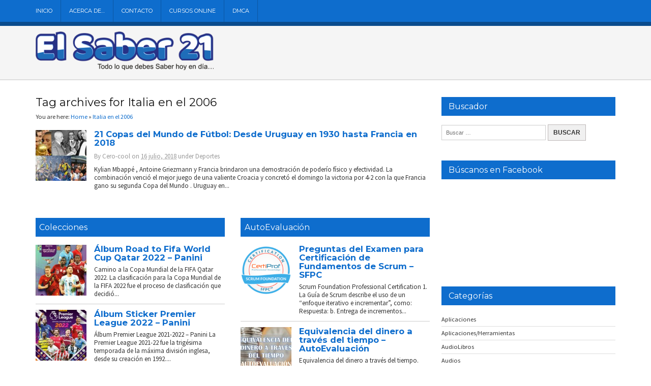

--- FILE ---
content_type: text/html; charset=UTF-8
request_url: https://www.elsaber21.com/tag/italia-en-el-2006
body_size: 23043
content:
<!DOCTYPE html>
<!--[if lt IE 7 ]>	<html dir="ltr" lang="es" prefix="og: https://ogp.me/ns#" class="no-js ie6"> <![endif]-->
<!--[if IE 7 ]>		<html dir="ltr" lang="es" prefix="og: https://ogp.me/ns#" class="no-js ie7"> <![endif]-->
<!--[if IE 8 ]>		<html dir="ltr" lang="es" prefix="og: https://ogp.me/ns#" class="no-js ie8"> <![endif]-->
<!--[if IE 9 ]>		<html dir="ltr" lang="es" prefix="og: https://ogp.me/ns#" class="no-js ie9"> <![endif]-->
<!--[if (gt IE 9)|!(IE)]><!-->
<html dir="ltr" lang="es" prefix="og: https://ogp.me/ns#" class="no-js"> <!--<![endif]-->

<head>

<meta charset="UTF-8" />


<meta name="viewport" content="width=device-width,initial-scale=1,maximum-scale=1,user-scalable=yes">
<meta name="HandheldFriendly" content="true">

<link rel="profile" href="https://gmpg.org/xfn/11">
<link rel="pingback" href="https://www.elsaber21.com/xmlrpc.php" />

<title>Italia en el 2006 | El Saber 21</title>
	<style>img:is([sizes="auto" i], [sizes^="auto," i]) { contain-intrinsic-size: 3000px 1500px }</style>
	
		<!-- All in One SEO 4.9.2 - aioseo.com -->
	<meta name="robots" content="max-image-preview:large" />
	<link rel="canonical" href="https://www.elsaber21.com/tag/italia-en-el-2006" />
	<meta name="generator" content="All in One SEO (AIOSEO) 4.9.2" />
		<script type="application/ld+json" class="aioseo-schema">
			{"@context":"https:\/\/schema.org","@graph":[{"@type":"BreadcrumbList","@id":"https:\/\/www.elsaber21.com\/tag\/italia-en-el-2006#breadcrumblist","itemListElement":[{"@type":"ListItem","@id":"https:\/\/www.elsaber21.com#listItem","position":1,"name":"Inicio","item":"https:\/\/www.elsaber21.com","nextItem":{"@type":"ListItem","@id":"https:\/\/www.elsaber21.com\/tag\/italia-en-el-2006#listItem","name":"Italia en el 2006"}},{"@type":"ListItem","@id":"https:\/\/www.elsaber21.com\/tag\/italia-en-el-2006#listItem","position":2,"name":"Italia en el 2006","previousItem":{"@type":"ListItem","@id":"https:\/\/www.elsaber21.com#listItem","name":"Inicio"}}]},{"@type":"CollectionPage","@id":"https:\/\/www.elsaber21.com\/tag\/italia-en-el-2006#collectionpage","url":"https:\/\/www.elsaber21.com\/tag\/italia-en-el-2006","name":"Italia en el 2006 | El Saber 21","inLanguage":"es-ES","isPartOf":{"@id":"https:\/\/www.elsaber21.com\/#website"},"breadcrumb":{"@id":"https:\/\/www.elsaber21.com\/tag\/italia-en-el-2006#breadcrumblist"}},{"@type":"Person","@id":"https:\/\/www.elsaber21.com\/#person","name":"El Saber 21","image":"https:\/\/www.elsaber21.com\/wp-content\/uploads\/2017\/05\/Logo-El-Saber-214.png"},{"@type":"WebSite","@id":"https:\/\/www.elsaber21.com\/#website","url":"https:\/\/www.elsaber21.com\/","name":"El Saber 21","alternateName":"El Saber 21","description":"Todo lo que tienes que saber hoy en d\u00eda","inLanguage":"es-ES","publisher":{"@id":"https:\/\/www.elsaber21.com\/#person"}}]}
		</script>
		<!-- All in One SEO -->

<link rel='dns-prefetch' href='//stats.wp.com' />
<link rel='dns-prefetch' href='//fonts.googleapis.com' />
<link rel="alternate" type="application/rss+xml" title="El Saber 21 &raquo; Feed" href="https://www.elsaber21.com/feed" />
<link rel="alternate" type="application/rss+xml" title="El Saber 21 &raquo; Feed de los comentarios" href="https://www.elsaber21.com/comments/feed" />
<link rel="alternate" type="application/rss+xml" title="El Saber 21 &raquo; Etiqueta Italia en el 2006 del feed" href="https://www.elsaber21.com/tag/italia-en-el-2006/feed" />
<script type="text/javascript">
/* <![CDATA[ */
window._wpemojiSettings = {"baseUrl":"https:\/\/s.w.org\/images\/core\/emoji\/16.0.1\/72x72\/","ext":".png","svgUrl":"https:\/\/s.w.org\/images\/core\/emoji\/16.0.1\/svg\/","svgExt":".svg","source":{"concatemoji":"https:\/\/www.elsaber21.com\/wp-includes\/js\/wp-emoji-release.min.js?ver=e2d0702759ab018b4fdb3fed792da33b"}};
/*! This file is auto-generated */
!function(s,n){var o,i,e;function c(e){try{var t={supportTests:e,timestamp:(new Date).valueOf()};sessionStorage.setItem(o,JSON.stringify(t))}catch(e){}}function p(e,t,n){e.clearRect(0,0,e.canvas.width,e.canvas.height),e.fillText(t,0,0);var t=new Uint32Array(e.getImageData(0,0,e.canvas.width,e.canvas.height).data),a=(e.clearRect(0,0,e.canvas.width,e.canvas.height),e.fillText(n,0,0),new Uint32Array(e.getImageData(0,0,e.canvas.width,e.canvas.height).data));return t.every(function(e,t){return e===a[t]})}function u(e,t){e.clearRect(0,0,e.canvas.width,e.canvas.height),e.fillText(t,0,0);for(var n=e.getImageData(16,16,1,1),a=0;a<n.data.length;a++)if(0!==n.data[a])return!1;return!0}function f(e,t,n,a){switch(t){case"flag":return n(e,"\ud83c\udff3\ufe0f\u200d\u26a7\ufe0f","\ud83c\udff3\ufe0f\u200b\u26a7\ufe0f")?!1:!n(e,"\ud83c\udde8\ud83c\uddf6","\ud83c\udde8\u200b\ud83c\uddf6")&&!n(e,"\ud83c\udff4\udb40\udc67\udb40\udc62\udb40\udc65\udb40\udc6e\udb40\udc67\udb40\udc7f","\ud83c\udff4\u200b\udb40\udc67\u200b\udb40\udc62\u200b\udb40\udc65\u200b\udb40\udc6e\u200b\udb40\udc67\u200b\udb40\udc7f");case"emoji":return!a(e,"\ud83e\udedf")}return!1}function g(e,t,n,a){var r="undefined"!=typeof WorkerGlobalScope&&self instanceof WorkerGlobalScope?new OffscreenCanvas(300,150):s.createElement("canvas"),o=r.getContext("2d",{willReadFrequently:!0}),i=(o.textBaseline="top",o.font="600 32px Arial",{});return e.forEach(function(e){i[e]=t(o,e,n,a)}),i}function t(e){var t=s.createElement("script");t.src=e,t.defer=!0,s.head.appendChild(t)}"undefined"!=typeof Promise&&(o="wpEmojiSettingsSupports",i=["flag","emoji"],n.supports={everything:!0,everythingExceptFlag:!0},e=new Promise(function(e){s.addEventListener("DOMContentLoaded",e,{once:!0})}),new Promise(function(t){var n=function(){try{var e=JSON.parse(sessionStorage.getItem(o));if("object"==typeof e&&"number"==typeof e.timestamp&&(new Date).valueOf()<e.timestamp+604800&&"object"==typeof e.supportTests)return e.supportTests}catch(e){}return null}();if(!n){if("undefined"!=typeof Worker&&"undefined"!=typeof OffscreenCanvas&&"undefined"!=typeof URL&&URL.createObjectURL&&"undefined"!=typeof Blob)try{var e="postMessage("+g.toString()+"("+[JSON.stringify(i),f.toString(),p.toString(),u.toString()].join(",")+"));",a=new Blob([e],{type:"text/javascript"}),r=new Worker(URL.createObjectURL(a),{name:"wpTestEmojiSupports"});return void(r.onmessage=function(e){c(n=e.data),r.terminate(),t(n)})}catch(e){}c(n=g(i,f,p,u))}t(n)}).then(function(e){for(var t in e)n.supports[t]=e[t],n.supports.everything=n.supports.everything&&n.supports[t],"flag"!==t&&(n.supports.everythingExceptFlag=n.supports.everythingExceptFlag&&n.supports[t]);n.supports.everythingExceptFlag=n.supports.everythingExceptFlag&&!n.supports.flag,n.DOMReady=!1,n.readyCallback=function(){n.DOMReady=!0}}).then(function(){return e}).then(function(){var e;n.supports.everything||(n.readyCallback(),(e=n.source||{}).concatemoji?t(e.concatemoji):e.wpemoji&&e.twemoji&&(t(e.twemoji),t(e.wpemoji)))}))}((window,document),window._wpemojiSettings);
/* ]]> */
</script>

<style id='wp-emoji-styles-inline-css' type='text/css'>

	img.wp-smiley, img.emoji {
		display: inline !important;
		border: none !important;
		box-shadow: none !important;
		height: 1em !important;
		width: 1em !important;
		margin: 0 0.07em !important;
		vertical-align: -0.1em !important;
		background: none !important;
		padding: 0 !important;
	}
</style>
<link rel='stylesheet' id='wp-block-library-css' href='https://www.elsaber21.com/wp-includes/css/dist/block-library/style.min.css?ver=e2d0702759ab018b4fdb3fed792da33b' type='text/css' media='all' />
<style id='classic-theme-styles-inline-css' type='text/css'>
/*! This file is auto-generated */
.wp-block-button__link{color:#fff;background-color:#32373c;border-radius:9999px;box-shadow:none;text-decoration:none;padding:calc(.667em + 2px) calc(1.333em + 2px);font-size:1.125em}.wp-block-file__button{background:#32373c;color:#fff;text-decoration:none}
</style>
<link rel='stylesheet' id='aioseo/css/src/vue/standalone/blocks/table-of-contents/global.scss-css' href='https://www.elsaber21.com/wp-content/plugins/all-in-one-seo-pack/dist/Lite/assets/css/table-of-contents/global.e90f6d47.css?ver=4.9.2' type='text/css' media='all' />
<link rel='stylesheet' id='mediaelement-css' href='https://www.elsaber21.com/wp-includes/js/mediaelement/mediaelementplayer-legacy.min.css?ver=4.2.17' type='text/css' media='all' />
<link rel='stylesheet' id='wp-mediaelement-css' href='https://www.elsaber21.com/wp-includes/js/mediaelement/wp-mediaelement.min.css?ver=e2d0702759ab018b4fdb3fed792da33b' type='text/css' media='all' />
<style id='jetpack-sharing-buttons-style-inline-css' type='text/css'>
.jetpack-sharing-buttons__services-list{display:flex;flex-direction:row;flex-wrap:wrap;gap:0;list-style-type:none;margin:5px;padding:0}.jetpack-sharing-buttons__services-list.has-small-icon-size{font-size:12px}.jetpack-sharing-buttons__services-list.has-normal-icon-size{font-size:16px}.jetpack-sharing-buttons__services-list.has-large-icon-size{font-size:24px}.jetpack-sharing-buttons__services-list.has-huge-icon-size{font-size:36px}@media print{.jetpack-sharing-buttons__services-list{display:none!important}}.editor-styles-wrapper .wp-block-jetpack-sharing-buttons{gap:0;padding-inline-start:0}ul.jetpack-sharing-buttons__services-list.has-background{padding:1.25em 2.375em}
</style>
<style id='global-styles-inline-css' type='text/css'>
:root{--wp--preset--aspect-ratio--square: 1;--wp--preset--aspect-ratio--4-3: 4/3;--wp--preset--aspect-ratio--3-4: 3/4;--wp--preset--aspect-ratio--3-2: 3/2;--wp--preset--aspect-ratio--2-3: 2/3;--wp--preset--aspect-ratio--16-9: 16/9;--wp--preset--aspect-ratio--9-16: 9/16;--wp--preset--color--black: #000000;--wp--preset--color--cyan-bluish-gray: #abb8c3;--wp--preset--color--white: #ffffff;--wp--preset--color--pale-pink: #f78da7;--wp--preset--color--vivid-red: #cf2e2e;--wp--preset--color--luminous-vivid-orange: #ff6900;--wp--preset--color--luminous-vivid-amber: #fcb900;--wp--preset--color--light-green-cyan: #7bdcb5;--wp--preset--color--vivid-green-cyan: #00d084;--wp--preset--color--pale-cyan-blue: #8ed1fc;--wp--preset--color--vivid-cyan-blue: #0693e3;--wp--preset--color--vivid-purple: #9b51e0;--wp--preset--gradient--vivid-cyan-blue-to-vivid-purple: linear-gradient(135deg,rgba(6,147,227,1) 0%,rgb(155,81,224) 100%);--wp--preset--gradient--light-green-cyan-to-vivid-green-cyan: linear-gradient(135deg,rgb(122,220,180) 0%,rgb(0,208,130) 100%);--wp--preset--gradient--luminous-vivid-amber-to-luminous-vivid-orange: linear-gradient(135deg,rgba(252,185,0,1) 0%,rgba(255,105,0,1) 100%);--wp--preset--gradient--luminous-vivid-orange-to-vivid-red: linear-gradient(135deg,rgba(255,105,0,1) 0%,rgb(207,46,46) 100%);--wp--preset--gradient--very-light-gray-to-cyan-bluish-gray: linear-gradient(135deg,rgb(238,238,238) 0%,rgb(169,184,195) 100%);--wp--preset--gradient--cool-to-warm-spectrum: linear-gradient(135deg,rgb(74,234,220) 0%,rgb(151,120,209) 20%,rgb(207,42,186) 40%,rgb(238,44,130) 60%,rgb(251,105,98) 80%,rgb(254,248,76) 100%);--wp--preset--gradient--blush-light-purple: linear-gradient(135deg,rgb(255,206,236) 0%,rgb(152,150,240) 100%);--wp--preset--gradient--blush-bordeaux: linear-gradient(135deg,rgb(254,205,165) 0%,rgb(254,45,45) 50%,rgb(107,0,62) 100%);--wp--preset--gradient--luminous-dusk: linear-gradient(135deg,rgb(255,203,112) 0%,rgb(199,81,192) 50%,rgb(65,88,208) 100%);--wp--preset--gradient--pale-ocean: linear-gradient(135deg,rgb(255,245,203) 0%,rgb(182,227,212) 50%,rgb(51,167,181) 100%);--wp--preset--gradient--electric-grass: linear-gradient(135deg,rgb(202,248,128) 0%,rgb(113,206,126) 100%);--wp--preset--gradient--midnight: linear-gradient(135deg,rgb(2,3,129) 0%,rgb(40,116,252) 100%);--wp--preset--font-size--small: 13px;--wp--preset--font-size--medium: 20px;--wp--preset--font-size--large: 36px;--wp--preset--font-size--x-large: 42px;--wp--preset--spacing--20: 0.44rem;--wp--preset--spacing--30: 0.67rem;--wp--preset--spacing--40: 1rem;--wp--preset--spacing--50: 1.5rem;--wp--preset--spacing--60: 2.25rem;--wp--preset--spacing--70: 3.38rem;--wp--preset--spacing--80: 5.06rem;--wp--preset--shadow--natural: 6px 6px 9px rgba(0, 0, 0, 0.2);--wp--preset--shadow--deep: 12px 12px 50px rgba(0, 0, 0, 0.4);--wp--preset--shadow--sharp: 6px 6px 0px rgba(0, 0, 0, 0.2);--wp--preset--shadow--outlined: 6px 6px 0px -3px rgba(255, 255, 255, 1), 6px 6px rgba(0, 0, 0, 1);--wp--preset--shadow--crisp: 6px 6px 0px rgba(0, 0, 0, 1);}:where(.is-layout-flex){gap: 0.5em;}:where(.is-layout-grid){gap: 0.5em;}body .is-layout-flex{display: flex;}.is-layout-flex{flex-wrap: wrap;align-items: center;}.is-layout-flex > :is(*, div){margin: 0;}body .is-layout-grid{display: grid;}.is-layout-grid > :is(*, div){margin: 0;}:where(.wp-block-columns.is-layout-flex){gap: 2em;}:where(.wp-block-columns.is-layout-grid){gap: 2em;}:where(.wp-block-post-template.is-layout-flex){gap: 1.25em;}:where(.wp-block-post-template.is-layout-grid){gap: 1.25em;}.has-black-color{color: var(--wp--preset--color--black) !important;}.has-cyan-bluish-gray-color{color: var(--wp--preset--color--cyan-bluish-gray) !important;}.has-white-color{color: var(--wp--preset--color--white) !important;}.has-pale-pink-color{color: var(--wp--preset--color--pale-pink) !important;}.has-vivid-red-color{color: var(--wp--preset--color--vivid-red) !important;}.has-luminous-vivid-orange-color{color: var(--wp--preset--color--luminous-vivid-orange) !important;}.has-luminous-vivid-amber-color{color: var(--wp--preset--color--luminous-vivid-amber) !important;}.has-light-green-cyan-color{color: var(--wp--preset--color--light-green-cyan) !important;}.has-vivid-green-cyan-color{color: var(--wp--preset--color--vivid-green-cyan) !important;}.has-pale-cyan-blue-color{color: var(--wp--preset--color--pale-cyan-blue) !important;}.has-vivid-cyan-blue-color{color: var(--wp--preset--color--vivid-cyan-blue) !important;}.has-vivid-purple-color{color: var(--wp--preset--color--vivid-purple) !important;}.has-black-background-color{background-color: var(--wp--preset--color--black) !important;}.has-cyan-bluish-gray-background-color{background-color: var(--wp--preset--color--cyan-bluish-gray) !important;}.has-white-background-color{background-color: var(--wp--preset--color--white) !important;}.has-pale-pink-background-color{background-color: var(--wp--preset--color--pale-pink) !important;}.has-vivid-red-background-color{background-color: var(--wp--preset--color--vivid-red) !important;}.has-luminous-vivid-orange-background-color{background-color: var(--wp--preset--color--luminous-vivid-orange) !important;}.has-luminous-vivid-amber-background-color{background-color: var(--wp--preset--color--luminous-vivid-amber) !important;}.has-light-green-cyan-background-color{background-color: var(--wp--preset--color--light-green-cyan) !important;}.has-vivid-green-cyan-background-color{background-color: var(--wp--preset--color--vivid-green-cyan) !important;}.has-pale-cyan-blue-background-color{background-color: var(--wp--preset--color--pale-cyan-blue) !important;}.has-vivid-cyan-blue-background-color{background-color: var(--wp--preset--color--vivid-cyan-blue) !important;}.has-vivid-purple-background-color{background-color: var(--wp--preset--color--vivid-purple) !important;}.has-black-border-color{border-color: var(--wp--preset--color--black) !important;}.has-cyan-bluish-gray-border-color{border-color: var(--wp--preset--color--cyan-bluish-gray) !important;}.has-white-border-color{border-color: var(--wp--preset--color--white) !important;}.has-pale-pink-border-color{border-color: var(--wp--preset--color--pale-pink) !important;}.has-vivid-red-border-color{border-color: var(--wp--preset--color--vivid-red) !important;}.has-luminous-vivid-orange-border-color{border-color: var(--wp--preset--color--luminous-vivid-orange) !important;}.has-luminous-vivid-amber-border-color{border-color: var(--wp--preset--color--luminous-vivid-amber) !important;}.has-light-green-cyan-border-color{border-color: var(--wp--preset--color--light-green-cyan) !important;}.has-vivid-green-cyan-border-color{border-color: var(--wp--preset--color--vivid-green-cyan) !important;}.has-pale-cyan-blue-border-color{border-color: var(--wp--preset--color--pale-cyan-blue) !important;}.has-vivid-cyan-blue-border-color{border-color: var(--wp--preset--color--vivid-cyan-blue) !important;}.has-vivid-purple-border-color{border-color: var(--wp--preset--color--vivid-purple) !important;}.has-vivid-cyan-blue-to-vivid-purple-gradient-background{background: var(--wp--preset--gradient--vivid-cyan-blue-to-vivid-purple) !important;}.has-light-green-cyan-to-vivid-green-cyan-gradient-background{background: var(--wp--preset--gradient--light-green-cyan-to-vivid-green-cyan) !important;}.has-luminous-vivid-amber-to-luminous-vivid-orange-gradient-background{background: var(--wp--preset--gradient--luminous-vivid-amber-to-luminous-vivid-orange) !important;}.has-luminous-vivid-orange-to-vivid-red-gradient-background{background: var(--wp--preset--gradient--luminous-vivid-orange-to-vivid-red) !important;}.has-very-light-gray-to-cyan-bluish-gray-gradient-background{background: var(--wp--preset--gradient--very-light-gray-to-cyan-bluish-gray) !important;}.has-cool-to-warm-spectrum-gradient-background{background: var(--wp--preset--gradient--cool-to-warm-spectrum) !important;}.has-blush-light-purple-gradient-background{background: var(--wp--preset--gradient--blush-light-purple) !important;}.has-blush-bordeaux-gradient-background{background: var(--wp--preset--gradient--blush-bordeaux) !important;}.has-luminous-dusk-gradient-background{background: var(--wp--preset--gradient--luminous-dusk) !important;}.has-pale-ocean-gradient-background{background: var(--wp--preset--gradient--pale-ocean) !important;}.has-electric-grass-gradient-background{background: var(--wp--preset--gradient--electric-grass) !important;}.has-midnight-gradient-background{background: var(--wp--preset--gradient--midnight) !important;}.has-small-font-size{font-size: var(--wp--preset--font-size--small) !important;}.has-medium-font-size{font-size: var(--wp--preset--font-size--medium) !important;}.has-large-font-size{font-size: var(--wp--preset--font-size--large) !important;}.has-x-large-font-size{font-size: var(--wp--preset--font-size--x-large) !important;}
:where(.wp-block-post-template.is-layout-flex){gap: 1.25em;}:where(.wp-block-post-template.is-layout-grid){gap: 1.25em;}
:where(.wp-block-columns.is-layout-flex){gap: 2em;}:where(.wp-block-columns.is-layout-grid){gap: 2em;}
:root :where(.wp-block-pullquote){font-size: 1.5em;line-height: 1.6;}
</style>
<link rel='stylesheet' id='contact-form-7-css' href='https://www.elsaber21.com/wp-content/plugins/contact-form-7/includes/css/styles.css?ver=6.1.4' type='text/css' media='all' />
<link rel='stylesheet' id='default_body_gwf-css' href='https://fonts.googleapis.com/css?family=Source+Sans+Pro%3A100%2C200%2C300%2C400%2C600%2C700%2C900%2C100italic%2C200italic%2C300italic%2C400italic%2C600italic%2C700italic%2C900italic&#038;subset=latin%2Ccyrillic-ext%2Clatin-ext%2Ccyrillic%2Cgreek%2Cgreek-ext%2Cvietnamese&#038;ver=6.8.3' type='text/css' media='all' />
<link rel='stylesheet' id='default_headline_gwf-css' href='https://fonts.googleapis.com/css?family=Montserrat%3A100%2C200%2C300%2C400%2C600%2C700%2C900%2C100italic%2C200italic%2C300italic%2C400italic%2C600italic%2C700italic%2C900italic&#038;subset=latin%2Ccyrillic-ext%2Clatin-ext%2Ccyrillic%2Cgreek%2Cgreek-ext%2Cvietnamese&#038;ver=6.8.3' type='text/css' media='all' />
<link rel='stylesheet' id='default_navigation_gwf-css' href='https://fonts.googleapis.com/css?family=Maven+Pro%3A100%2C200%2C300%2C400%2C600%2C700%2C900%2C100italic%2C200italic%2C300italic%2C400italic%2C600italic%2C700italic%2C900italic&#038;subset=latin%2Ccyrillic-ext%2Clatin-ext%2Ccyrillic%2Cgreek%2Cgreek-ext%2Cvietnamese&#038;ver=6.8.3' type='text/css' media='all' />
<link rel='stylesheet' id='parent-style-css' href='https://www.elsaber21.com/wp-content/themes/newsleak/style.css?ver=1.0' type='text/css' media='all' />
<link rel='stylesheet' id='superfish-css' href='https://www.elsaber21.com/wp-content/themes/newsleak/lib/scripts/superfish-menu/css/superfish.css?ver=1.0' type='text/css' media='all' />
<link rel='stylesheet' id='font-awesome-custom-css' href='https://www.elsaber21.com/wp-content/themes/newsleak/lib/scripts/font-awesome/css/font-awesome.min.css?ver=1.0' type='text/css' media='all' />
<script type="text/javascript" src="https://www.elsaber21.com/wp-includes/js/jquery/jquery.min.js?ver=3.7.1" id="jquery-core-js"></script>
<script type="text/javascript" src="https://www.elsaber21.com/wp-includes/js/jquery/jquery-migrate.min.js?ver=3.4.1" id="jquery-migrate-js"></script>
<link rel="https://api.w.org/" href="https://www.elsaber21.com/wp-json/" /><link rel="alternate" title="JSON" type="application/json" href="https://www.elsaber21.com/wp-json/wp/v2/tags/5189" /><link rel="EditURI" type="application/rsd+xml" title="RSD" href="https://www.elsaber21.com/xmlrpc.php?rsd" />
	<style>img#wpstats{display:none}</style>
		<style type='text/css' media='all'>
body { font-family:'Source Sans Pro',sans-serif;font-weight:normal;}

h1,h2,h3,h4,h5,h6,#siteinfo h1, #siteinfo div,ul.tabbernav li a, ul.tabbernav li a:hover {font-family:'Montserrat',arial,sans-serif;font-weight:700;}

#main-navigation, .sf-menu li a { font-family:'Montserrat',arial,sans-serif;font-weight:400;text-transform:uppercase;}


</style><style type='text/css' media='screen'>.gravatar_recent_comment li { padding:0px; font-size: 1.025em; line-height:1.5em;  }
.gravatar_recent_comment span.author { font-weight:bold; }
.gravatar_recent_comment img { width:32px; height:32px; float:left; margin: 0 10px 0 0; }
</style><link rel="icon" href="https://www.elsaber21.com/favicon.ico" type="images/x-icon" />      <meta name="onesignal" content="wordpress-plugin"/>
            <script>

      window.OneSignalDeferred = window.OneSignalDeferred || [];

      OneSignalDeferred.push(function(OneSignal) {
        var oneSignal_options = {};
        window._oneSignalInitOptions = oneSignal_options;

        oneSignal_options['serviceWorkerParam'] = { scope: '/' };
oneSignal_options['serviceWorkerPath'] = 'OneSignalSDKWorker.js.php';

        OneSignal.Notifications.setDefaultUrl("https://www.elsaber21.com");

        oneSignal_options['wordpress'] = true;
oneSignal_options['appId'] = 'dd0c4322-4bd4-4ed7-840b-b3c45d71ca9c';
oneSignal_options['allowLocalhostAsSecureOrigin'] = true;
oneSignal_options['welcomeNotification'] = { };
oneSignal_options['welcomeNotification']['disable'] = true;
oneSignal_options['path'] = "https://www.elsaber21.com/wp-content/plugins/onesignal-free-web-push-notifications/sdk_files/";
oneSignal_options['safari_web_id'] = "web.onesignal.auto.6187ce57-f346-4a86-93e4-7d70d494c000";
oneSignal_options['promptOptions'] = { };
oneSignal_options['promptOptions']['actionMessage'] = "Nos gustaría mostrarte notificaciones de las últimas noticias y actualizaciones.";
oneSignal_options['promptOptions']['acceptButtonText'] = "Aceptar";
oneSignal_options['promptOptions']['cancelButtonText'] = "Cancelar";
              OneSignal.init(window._oneSignalInitOptions);
              OneSignal.Slidedown.promptPush()      });

      function documentInitOneSignal() {
        var oneSignal_elements = document.getElementsByClassName("OneSignal-prompt");

        var oneSignalLinkClickHandler = function(event) { OneSignal.Notifications.requestPermission(); event.preventDefault(); };        for(var i = 0; i < oneSignal_elements.length; i++)
          oneSignal_elements[i].addEventListener('click', oneSignalLinkClickHandler, false);
      }

      if (document.readyState === 'complete') {
           documentInitOneSignal();
      }
      else {
           window.addEventListener("load", function(event){
               documentInitOneSignal();
          });
      }
    </script>

<script type="text/javascript">
//<![CDATA[
document.write('<style type="text/css">.tabber{display:none;}<\/style>');
//]]>
</script>


</head>

<body data-rsssl=1 class="archive tag tag-italia-en-el-2006 tag-5189 wp-theme-newsleak chrome" id="custom">


<div id="wrapper">

<div id="wrapper-main">

<div id="body-wrap">

<div id="body-content">


<!-- NAVIGATION START -->
<nav class="iegradient" id="main-navigation" role="navigation"><div class="innerwrap">
<ul id="menu-menu2" class="sf-menu"><li id='menu-item-11581'  class="menu-item menu-item-type-custom menu-item-object-custom menu-item-home"><a  href="https://www.elsaber21.com/">Inicio</a> </li>
<li id='menu-item-11580'  class="menu-item menu-item-type-post_type menu-item-object-page"><a  href="https://www.elsaber21.com/acerca-de">Acerca de…</a> </li>
<li id='menu-item-11579'  class="menu-item menu-item-type-post_type menu-item-object-page"><a  href="https://www.elsaber21.com/contacto">Contacto</a> </li>
<li id='menu-item-11582'  class="menu-item menu-item-type-custom menu-item-object-custom"><a  href="https://www.elsaber21.com/category/cursos-online">Cursos Online</a> </li>
<li id='menu-item-11578'  class="menu-item menu-item-type-post_type menu-item-object-page"><a  href="https://www.elsaber21.com/report-abuse-dmca">DMCA</a> </li>
</ul><div id="mobile-nav"><script type="text/javascript">jQuery(document).ready(function(jQuery){ jQuery("select#top-dropdown").change(function(){ window.location.href = jQuery(this).val();});});</script><select name='top-dropdown' id='top-dropdown'><option>Where to?</option><option value='https://www.elsaber21.com/'>Inicio</option>
<option value='https://www.elsaber21.com/acerca-de'>Acerca de…</option>
<option value='https://www.elsaber21.com/contacto'>Contacto</option>
<option value='https://www.elsaber21.com/category/cursos-online'>Cursos Online</option>
<option value='https://www.elsaber21.com/report-abuse-dmca'>DMCA</option>
</select></div></div></nav>
<!-- NAVIGATION END -->

<!-- HEADER START -->
<header class="iegradient" id="header" role="banner">
<div class="innerwrap">
<div class="header-inner">

<div id="siteinfo">
<a href="https://www.elsaber21.com/" title="El Saber 21"><img src="https://www.elsaber21.com/logo.png" alt="El Saber 21" /></a>
</div>
</div>
<!-- end header-inner -->
</div>
</header>
<!-- HEADER END -->


<div id="bodycontent" class="innerwrap">



<!-- CONTAINER START -->
<section id="container">

<div class="container-wrap">

<!-- CONTENT START -->
<div class="content">

<div class="content-inner">


<h2 class="header-title">Tag archives for Italia en el 2006</h2>


<!-- POST ENTRY START -->
<div id="post-entry">

<div id="mpbreadcrumbs">You are here: <span><a href="https://www.elsaber21.com"><span>Home</span></a></span> &raquo;  <span><a href="https://www.elsaber21.com/tag/italia-en-el-2006"><span>Italia en el 2006</span></a></span></div>
<section class="post-entry-inner">


<!-- POST START -->
<article class="post-13638 post type-post status-publish format-standard has-post-thumbnail hentry category-deportes category-general tag-5193 tag-5195 tag-5196 tag-5197 tag-5199 tag-5201 tag-5202 tag-5204 tag-5205 tag-5206 tag-5208 tag-5209 tag-5210 tag-5212 tag-5211 tag-5213 tag-3944 tag-5216 tag-5087 tag-alemania tag-alemania-en-1954 tag-alemania-en-1974 tag-alemania-en-1990 tag-alemania-en-2014 tag-argentina tag-argentina-en-1978 tag-argentina-en-1986 tag-brasil tag-brasil-en-1958 tag-brasil-en-1962 tag-brasil-en-1970 tag-brasil-en-1994 tag-brasil-en-el-2002 tag-campeones-del-mundo tag-copa-mundial-de-futbol tag-copas-del-mundo tag-copas-del-mundo-de-futbol tag-cup-world tag-el-2002 tag-el-2006 tag-espana tag-espana-en-2010 tag-francia tag-francia-en-1998 tag-francia-en-2018 tag-inglaterra tag-inglaterra-en-1966 tag-italia tag-italia-en-1934 tag-italia-en-1938 tag-italia-en-1982 tag-italia-en-el-2006 tag-uruguay tag-uruguay-en-1930 tag-uruguay-en-1950 has_thumb" id="post-13638">

<div class='post-thumb'><a href="https://www.elsaber21.com/21-copas-del-mundo-de-futbol-desde-uruguay-en-1930-hasta-francia-en-2018" title="21 Copas del Mundo de Fútbol: Desde Uruguay en 1930 hasta Francia en 2018"><img width='100' height='100' class='alignnone' src='https://www.elsaber21.com/wp-content/uploads/2018/07/00-Compeones-del-Copa-del-Mundo-150x150.jpeg' alt='21 Copas del Mundo de Fútbol: Desde Uruguay en 1930 hasta Francia en 2018' title='21 Copas del Mundo de Fútbol: Desde Uruguay en 1930 hasta Francia en 2018' /></a></div>
<div class="post-right">
<h2 class="post-title entry-title"><a href="https://www.elsaber21.com/21-copas-del-mundo-de-futbol-desde-uruguay-en-1930-hasta-francia-en-2018" title="21 Copas del Mundo de Fútbol: Desde Uruguay en 1930 hasta Francia en 2018">21 Copas del Mundo de Fútbol: Desde Uruguay en 1930 hasta Francia en 2018</a></h2>
<div class="post-meta the-icons">

<span class="post-author vcard">By <a class="url fn" href="https://www.elsaber21.com/author/admin" title="Posts by Cero-cool" rel="author">Cero-cool</a></span>

<span class="post-time entry-date">on <abbr class="published" title="2018-07-16T14:55:08-05:00">16 julio, 2018</abbr></span>

<span class="meta-no-display"><a href="https://www.elsaber21.com/21-copas-del-mundo-de-futbol-desde-uruguay-en-1930-hasta-francia-en-2018" rel="bookmark">21 Copas del Mundo de Fútbol: Desde Uruguay en 1930 hasta Francia en 2018</a></span><span class="date updated meta-no-display">2018-07-16T14:55:08-05:00</span>

<span class="post-category">under <a rel="category tag" href="https://www.elsaber21.com/category/deportes" title="View all posts in Deportes" >Deportes</a></span>



</div>
<div class="post-content entry-content">
Kylian Mbappé , Antoine Griezmann y Francia brindaron una demostración de poderío físico y efectividad. La combinación venció el mejor juego de una valiente Croacia y concretó el domingo la victoria por 4-2 con la que Francia gano su segunda Copa del Mundo . Uruguay en...</div>
</div>

</article>
<!-- POST END -->






<div id="post-navigator">
</div>


</section>


</div>
<!-- POST ENTRY END -->
<div class="post-entry-right" id="post-entry">




<div id="homefeat">

<div class="featblk-content">
<div class="homefeatbox">
<h3><a href="https://www.elsaber21.com/category/colecciones">Colecciones</a></h3>
<!-- POST START -->
<article class="post-19957 post type-post status-publish format-standard has-post-thumbnail hentry category-colecciones tag-album-panini tag-camino-a-la-copa-mundial tag-copa-mundial tag-fifa tag-fifa-world-cup tag-panini tag-qatar-2022 tag-road-to-fifa-world-cup-qatar tag-road-to-qatar tag-road-to-world-cup-qatar tag-world-cup tag-world-cup-qatar tag-world-cup-qatar-2022 has_thumb" id="post-19957">
<div class='post-thumb'><a href="https://www.elsaber21.com/album-road-to-fifa-world-cup-qatar-2022-panini" title="Álbum Road to Fifa World Cup Qatar 2022 &#8211; Panini"><img width='100' height='100' class='alignnone' src='https://www.elsaber21.com/wp-content/uploads/2022/11/Album-Road-to-Fifa-World-Cup-Qatar-2022-Panini-ElSaber21-001-150x150.jpg' alt='Álbum Camino a la Copa Mundial de la FIFA Qatar 2022' title='Álbum Road to Fifa World Cup Qatar 2022 &#8211; Panini' /></a></div><div class="post-right">
<h2 class="post-title entry-title"><a href="https://www.elsaber21.com/album-road-to-fifa-world-cup-qatar-2022-panini" title="Álbum Road to Fifa World Cup Qatar 2022 &#8211; Panini">Álbum Road to Fifa World Cup Qatar 2022 &#8211; Panini</a></h2>
<div class="post-content entry-content">
Camino a la Copa Mundial de la FIFA Qatar 2022. La clasificación para la Copa Mundial de la FIFA 2022 fue el proceso de clasificación que decidió...</div>
</div>
</article>
<!-- POST END -->
<!-- POST START -->
<article class="post-19856 post type-post status-publish format-standard has-post-thumbnail hentry category-colecciones tag-album-futbol-inglaterra tag-album-premier-league tag-album-premier-league-2021-2022 tag-panini tag-panini-premier-league-sticker-album tag-premier-league tag-premier-league-2021-22 has_thumb" id="post-19856">
<div class='post-thumb'><a href="https://www.elsaber21.com/album-sticker-premier-league-2022-panini" title="Álbum Sticker Premier League 2022 &#8211; Panini"><img width='100' height='100' class='alignnone' src='https://www.elsaber21.com/wp-content/uploads/2022/11/Album-Premier-League-2021-2022-ElSaber21-01-150x150.jpg' alt='Álbum Premier League 2021-2022 Panini' title='Álbum Sticker Premier League 2022 &#8211; Panini' /></a></div><div class="post-right">
<h2 class="post-title entry-title"><a href="https://www.elsaber21.com/album-sticker-premier-league-2022-panini" title="Álbum Sticker Premier League 2022 &#8211; Panini">Álbum Sticker Premier League 2022 &#8211; Panini</a></h2>
<div class="post-content entry-content">
Álbum Premier League 2021-2022 &#8211; Panini La Premier League 2021-22 fue la trigésima temporada de la máxima división inglesa, desde su creación en 1992....</div>
</div>
</article>
<!-- POST END -->
<!-- POST START -->
<article class="post-19758 post type-post status-publish format-standard has-post-thumbnail hentry category-colecciones tag-album-futbol-inglaterra tag-album-premier-league tag-album-premier-league-2020-2021 tag-panini tag-panini-premier-league-sticker-album tag-premier-league tag-premier-league-2020-21 has_thumb" id="post-19758">
<div class='post-thumb'><a href="https://www.elsaber21.com/album-sticker-premier-league-2021-panini" title="Álbum Sticker Premier League 2021 &#8211; Panini"><img width='100' height='100' class='alignnone' src='https://www.elsaber21.com/wp-content/uploads/2022/11/Album-Premier-League-2020-2021-ElSaber21-01-150x150.jpg' alt='Álbum Premier League 2020-2021 Panini' title='Álbum Sticker Premier League 2021 &#8211; Panini' /></a></div><div class="post-right">
<h2 class="post-title entry-title"><a href="https://www.elsaber21.com/album-sticker-premier-league-2021-panini" title="Álbum Sticker Premier League 2021 &#8211; Panini">Álbum Sticker Premier League 2021 &#8211; Panini</a></h2>
<div class="post-content entry-content">
Álbum Premier League 2020-2021 &#8211; Panini La Premier League 2020-21 fue la vigésima novena temporada de la máxima división inglesa, desde su creación en 1992. El Liverpool era el campeón...</div>
</div>
</article>
<!-- POST END -->
<!-- POST START -->
<article class="post-19657 post type-post status-publish format-standard has-post-thumbnail hentry category-colecciones tag-album-futbol-inglaterra tag-album-premier-league tag-album-premier-league-2019-2020 tag-panini tag-panini-premier-league-sticker-album tag-premier-league tag-premier-league-2019-20 has_thumb" id="post-19657">
<div class='post-thumb'><a href="https://www.elsaber21.com/album-sticker-premier-league-2020-panini" title="Álbum Sticker Premier League 2020 &#8211; Panini"><img width='100' height='100' class='alignnone' src='https://www.elsaber21.com/wp-content/uploads/2022/11/Album-Premier-League-2019-2020-ElSaber21-01-150x150.jpg' alt='Álbum Premier League 2019-2020 Panini' title='Álbum Sticker Premier League 2020 &#8211; Panini' /></a></div><div class="post-right">
<h2 class="post-title entry-title"><a href="https://www.elsaber21.com/album-sticker-premier-league-2020-panini" title="Álbum Sticker Premier League 2020 &#8211; Panini">Álbum Sticker Premier League 2020 &#8211; Panini</a></h2>
<div class="post-content entry-content">
Álbum Premier League 2019-2020 &#8211; Panini La Premier League 2019-20 fue la vigésimo octava temporada de la máxima división inglesa, desde su creación en 1992. El Manchester City es el...</div>
</div>
</article>
<!-- POST END -->
<!-- POST START -->
<article class="post-19600 post type-post status-publish format-standard has-post-thumbnail hentry category-colecciones tag-album-futbol-inglaterra tag-album-premier-league tag-album-premier-league-2018-2019 tag-premier-league tag-premier-league-2018-19 tag-topps tag-topps-premier-league-sticker-album has_thumb" id="post-19600">
<div class='post-thumb'><a href="https://www.elsaber21.com/album-sticker-premier-league-2019-topps" title="Álbum Sticker Premier League 2019 &#8211; Topps"><img width='100' height='100' class='alignnone' src='https://www.elsaber21.com/wp-content/uploads/2022/11/Album-Premier-League-2018-2019-ElSaber21-01-150x150.jpg' alt='Álbum Premier League 2018-2019 Topps' title='Álbum Sticker Premier League 2019 &#8211; Topps' /></a></div><div class="post-right">
<h2 class="post-title entry-title"><a href="https://www.elsaber21.com/album-sticker-premier-league-2019-topps" title="Álbum Sticker Premier League 2019 &#8211; Topps">Álbum Sticker Premier League 2019 &#8211; Topps</a></h2>
<div class="post-content entry-content">
Álbum Premier League 2018-2019 &#8211; Topps La Premier League 2018-19 fue la vigésimo séptima temporada de la máxima división inglesa, desde su creación en...</div>
</div>
</article>
<!-- POST END -->
</div>


<div class="homefeatbox last">
<h3><a href="https://www.elsaber21.com/category/autoevaluacion">AutoEvaluación</a></h3>
<!-- POST START -->
<article class="post-20288 post type-post status-publish format-standard has-post-thumbnail hentry category-autoevaluacion category-general tag-certificacion-sfpc-preguntas-clave tag-examen-sfpc-preparacion tag-guia-de-estudio-sfpc-2024 tag-material-de-estudio-sfpc-scrum tag-preguntas-certificacion-scrum-2024 tag-preguntas-comunes-examen-sfpc tag-preguntas-examen-certificacion-scrum tag-preguntas-examen-scrum-foundation tag-scrum-foundation-certification tag-scrum-foundation-professional-preguntas tag-sfpc-certificacion-scrum-fundamentos has_thumb" id="post-20288">
<div class='post-thumb'><a href="https://www.elsaber21.com/preguntas-del-examen-para-certificacion-de-fundamentos-de-scrum-sfpc" title="Preguntas del Examen para Certificación de Fundamentos de Scrum &#8211; SFPC"><img width='100' height='100' class='alignnone' src='https://www.elsaber21.com/wp-content/uploads/2024/06/scrum-foundation-professional-certification-150x150.png' alt='Preguntas del Examen para Certificación de Fundamentos de Scrum &#8211; SFPC' title='Preguntas del Examen para Certificación de Fundamentos de Scrum &#8211; SFPC' /></a></div><div class="post-right">
<h2 class="post-title entry-title"><a href="https://www.elsaber21.com/preguntas-del-examen-para-certificacion-de-fundamentos-de-scrum-sfpc" title="Preguntas del Examen para Certificación de Fundamentos de Scrum &#8211; SFPC">Preguntas del Examen para Certificación de Fundamentos de Scrum &#8211; SFPC</a></h2>
<div class="post-content entry-content">
Scrum Foundation Professional Certification 1. La Guía de Scrum describe el uso de un “enfoque iterativo e incrementar”, como: Respuesta: b. Entrega de incrementos...</div>
</div>
</article>
<!-- POST END -->
<!-- POST START -->
<article class="post-16595 post type-post status-publish format-standard has-post-thumbnail hentry category-autoevaluacion tag-dinero-a-traves-del-tiempo tag-economica tag-equivalencia-del-dinero tag-fundamentos-de-ingenieria-economica tag-ingenieria tag-ingenieria-economica tag-problemas tag-resolucion-de-problemas tag-solucion-de-problemeas tag-soluciones tag-soluciones-a-los-problemas has_thumb" id="post-16595">
<div class='post-thumb'><a href="https://www.elsaber21.com/equivalencia-del-dinero-a-traves-del-tiempo-autoevaluacion" title="Equivalencia del dinero a través del tiempo &#8211; AutoEvaluación"><img width='100' height='100' class='alignnone' src='https://www.elsaber21.com/wp-content/uploads/2021/06/equivalencia-del-dinero-a-traves-del-tiempo-autoevaluacion-150x150.jpg' alt='Equivalencia del dinero a través del tiempo &#8211; AutoEvaluación' title='Equivalencia del dinero a través del tiempo &#8211; AutoEvaluación' /></a></div><div class="post-right">
<h2 class="post-title entry-title"><a href="https://www.elsaber21.com/equivalencia-del-dinero-a-traves-del-tiempo-autoevaluacion" title="Equivalencia del dinero a través del tiempo &#8211; AutoEvaluación">Equivalencia del dinero a través del tiempo &#8211; AutoEvaluación</a></h2>
<div class="post-content entry-content">
Equivalencia del dinero a través del tiempo. Soluciones a los problemas. Hace muchos años, en México se anunciaba: “Invierta en Bonos del Ahorro Nacional,...</div>
</div>
</article>
<!-- POST END -->
<!-- POST START -->
<article class="post-16440 post type-post status-publish format-standard has-post-thumbnail hentry category-autoevaluacion tag-administracion tag-administracion-de-proyectos tag-administracion-moderna tag-autoevaluacion tag-ejecucion tag-empresa tag-proyecto tag-proyectos has_thumb" id="post-16440">
<div class='post-thumb'><a href="https://www.elsaber21.com/administracion-de-proyectos-ejecucion-autoevaluacion" title="Administración de Proyectos: Ejecución &#8211; AutoEvaluación"><img width='100' height='100' class='alignnone' src='https://www.elsaber21.com/wp-content/uploads/2021/03/administracion-de-proyectos-ejecucion-autoevaluacion-150x150.jpg' alt='Administración de Proyectos: Ejecución &#8211; AutoEvaluación' title='Administración de Proyectos: Ejecución &#8211; AutoEvaluación' /></a></div><div class="post-right">
<h2 class="post-title entry-title"><a href="https://www.elsaber21.com/administracion-de-proyectos-ejecucion-autoevaluacion" title="Administración de Proyectos: Ejecución &#8211; AutoEvaluación">Administración de Proyectos: Ejecución &#8211; AutoEvaluación</a></h2>
<div class="post-content entry-content">
Administración de Proyectos Tema: Ejecución 1. ¿Cuáles han sido las consecuencias del desarrollo de las tecnologías de información y comunicación en la administración moderna?...</div>
</div>
</article>
<!-- POST END -->
<!-- POST START -->
<article class="post-14005 post type-post status-publish format-standard has-post-thumbnail hentry category-autoevaluacion category-cultura-general tag-41-preguntas-de-geografia tag-cultura-general tag-cultura-general-geografia tag-geografia tag-geografia-cultura-general tag-preguntas-de-geografia has_thumb" id="post-14005">
<div class='post-thumb'><a href="https://www.elsaber21.com/41-preguntas-de-geografia-cultura-general" title="41 Preguntas de Geografía &#8211; Cultura General"><img width='100' height='100' class='alignnone' src='https://www.elsaber21.com/wp-content/uploads/2019/03/41-preguntas-de-geografia-150x150.jpg' alt='41 Preguntas de Geografía &#8211; Cultura General' title='41 Preguntas de Geografía &#8211; Cultura General' /></a></div><div class="post-right">
<h2 class="post-title entry-title"><a href="https://www.elsaber21.com/41-preguntas-de-geografia-cultura-general" title="41 Preguntas de Geografía &#8211; Cultura General">41 Preguntas de Geografía &#8211; Cultura General</a></h2>
<div class="post-content entry-content">
Colección de 41 preguntas de Geografía modelo examen de admisión de cultura general. ¿Cuál es el país más grande del mundo? ¿Y el segundo...</div>
</div>
</article>
<!-- POST END -->
<!-- POST START -->
<article class="post-13989 post type-post status-publish format-standard has-post-thumbnail hentry category-autoevaluacion tag-5318 tag-examen-de-admision tag-uni tag-uni-2019-i has_thumb" id="post-13989">
<div class='post-thumb'><a href="https://www.elsaber21.com/examen-de-admision-uni-2019-i-10-preguntas-que-deberian-resolver-al-ojo" title="Examen de Admisión UNI 2019-I &#8211; 10 Preguntas que deberían resolver &#8216;al ojo&#8217;"><img width='100' height='100' class='alignnone' src='https://www.elsaber21.com/wp-content/uploads/2019/02/admision-2019-1-150x150.jpg' alt='Examen de Admisión UNI 2019-I &#8211; 10 Preguntas que deberían resolver &#8216;al ojo&#8217;' title='Examen de Admisión UNI 2019-I &#8211; 10 Preguntas que deberían resolver &#8216;al ojo&#8217;' /></a></div><div class="post-right">
<h2 class="post-title entry-title"><a href="https://www.elsaber21.com/examen-de-admision-uni-2019-i-10-preguntas-que-deberian-resolver-al-ojo" title="Examen de Admisión UNI 2019-I &#8211; 10 Preguntas que deberían resolver &#8216;al ojo&#8217;">Examen de Admisión UNI 2019-I &#8211; 10 Preguntas que deberían resolver &#8216;al ojo&#8217;</a></h2>
<div class="post-content entry-content">
10 preguntas del Examen de Admisión UNI 2019-I que deberían resolver &#8216;al ojo&#8217;. Pon a prueba tus conocimientos en Razonamiento Matemático y resuelve estas...</div>
</div>
</article>
<!-- POST END -->
</div>


</div>

<div class="featblk-content">

<div class="homefeatbox">
<h3><a href="https://www.elsaber21.com/category/programacion">Programación</a></h3>
<!-- POST START -->
<article class="post-20123 post type-post status-publish format-standard has-post-thumbnail hentry category-libros category-programacion tag-lenguaje-de-programacion tag-mundo-de-python tag-programacion-en-python tag-programar-en-python tag-python tag-python-nivel-avanzado tag-python-nivel-basico has_thumb" id="post-20123">
<div class='post-thumb'><a href="https://www.elsaber21.com/domina-python-desde-nivel-basico-hasta-avanzado-con-estos-20-libros-imprescindibles" title="Domina Python desde nivel básico hasta avanzado con estos 20 libros imprescindibles"><img width='100' height='100' class='alignnone' src='https://www.elsaber21.com/wp-content/uploads/2023/04/domina-python-desde-nivel-basico-hasta-avanzado-150x150.jpg' alt='Domina Python desde nivel básico hasta avanzado con estos 20 libros imprescindibles' title='Domina Python desde nivel básico hasta avanzado con estos 20 libros imprescindibles' /></a></div><div class="post-right">
<h2 class="post-title entry-title"><a href="https://www.elsaber21.com/domina-python-desde-nivel-basico-hasta-avanzado-con-estos-20-libros-imprescindibles" title="Domina Python desde nivel básico hasta avanzado con estos 20 libros imprescindibles">Domina Python desde nivel básico hasta avanzado con estos 20 libros imprescindibles</a></h2>
<div class="post-content entry-content">
Python es uno de los lenguajes de programación más populares y demandados en la actualidad, gracias a su facilidad de aprendizaje, potencia y versatilidad....</div>
</div>
</article>
<!-- POST END -->
<!-- POST START -->
<article class="post-20110 post type-post status-publish format-standard has-post-thumbnail hentry category-libros category-programacion tag-aprender-php tag-dominar-php tag-php tag-programacion-en-php tag-tecnicas-avanzadas-de-programacion has_thumb" id="post-20110">
<div class='post-thumb'><a href="https://www.elsaber21.com/8-libros-esenciales-para-dominar-php-desde-basico-a-avanzado" title="12 Libros esenciales para dominar PHP: Desde básico a avanzado"><img width='100' height='100' class='alignnone' src='https://www.elsaber21.com/wp-content/uploads/2023/03/8-libros-esenciales-para-dominar-php-elsaber21-150x150.jpg' alt='12 Libros esenciales para dominar PHP: Desde básico a avanzado' title='12 Libros esenciales para dominar PHP: Desde básico a avanzado' /></a></div><div class="post-right">
<h2 class="post-title entry-title"><a href="https://www.elsaber21.com/8-libros-esenciales-para-dominar-php-desde-basico-a-avanzado" title="12 Libros esenciales para dominar PHP: Desde básico a avanzado">12 Libros esenciales para dominar PHP: Desde básico a avanzado</a></h2>
<div class="post-content entry-content">
PHP es uno de los lenguajes de programación más populares en la web y se utiliza ampliamente para desarrollar aplicaciones web dinámicas y sitios...</div>
</div>
</article>
<!-- POST END -->
<!-- POST START -->
<article class="post-20101 post type-post status-publish format-standard has-post-thumbnail hentry category-libros category-programacion category-tecnologia-e-ingenieria tag-algoritmos-y-estructuras-de-datos tag-aprendizaje-de-programacion tag-ciberseguridad tag-desarrollo-agil tag-desarrollo-de-aplicaciones tag-desarrollo-de-software tag-desarrollo-web tag-ingenieria-de-software tag-lecturas-para-programadores tag-lenguajes-de-programacion tag-libros-de-programacion tag-libros-tecnicos tag-mejores-libros-para-programadores tag-patrones-de-diseno tag-programacion-avanzada tag-programacion-concurrente tag-programacion-en-la-nube tag-programacion-funcional tag-programacion-orientada-a-objetos tag-programacion-para-principiantes has_thumb" id="post-20101">
<div class='post-thumb'><a href="https://www.elsaber21.com/20-libros-imprescindibles-para-programadores-de-todos-los-niveles" title="20 Libros imprescindibles para programadores de todos los niveles"><img width='100' height='100' class='alignnone' src='https://www.elsaber21.com/wp-content/uploads/2023/03/20-libros-imprescindibles-para-programadores-de-todos-los-niveles-elsaber21-150x150.jpg' alt='20 Libros imprescindibles para programadores de todos los niveles' title='20 Libros imprescindibles para programadores de todos los niveles' /></a></div><div class="post-right">
<h2 class="post-title entry-title"><a href="https://www.elsaber21.com/20-libros-imprescindibles-para-programadores-de-todos-los-niveles" title="20 Libros imprescindibles para programadores de todos los niveles">20 Libros imprescindibles para programadores de todos los niveles</a></h2>
<div class="post-content entry-content">
La programación es una habilidad fundamental en la era digital actual, y aprender a programar puede ser una herramienta muy valiosa para una variedad...</div>
</div>
</article>
<!-- POST END -->
<!-- POST START -->
<article class="post-18096 post type-post status-publish format-standard has-post-thumbnail hentry category-libros category-programacion tag-agil tag-ajax tag-angular tag-angular-js tag-api tag-api-rest tag-aplicacion-web tag-aplicacion-web-moderna tag-aplicacion-web-sencilla tag-backend tag-base-de-datos tag-bases-de-datos tag-carlos-azaustre tag-cliente tag-desarrollo tag-desarrollo-web tag-desarrollo-web-agil tag-frontend tag-javascript tag-js tag-json tag-navaegador-web tag-rest tag-servidor tag-web tag-web-agil has_thumb" id="post-18096">
<div class='post-thumb'><a href="https://www.elsaber21.com/desarrollo-web-agil-con-angular-js" title="Desarrollo Web ágil con Angular.JS"><img width='100' height='100' class='alignnone' src='https://www.elsaber21.com/wp-content/uploads/2021/12/desarrollo-web-agil-con-angular-js-elsaber21-150x150.jpg' alt='Desarrollo Web ágil con AngularJS: Aprendes buenas prácticas y desarrollo ágil con el framework de JavaScript AngularJS muestra' title='Desarrollo Web ágil con Angular.JS' /></a></div><div class="post-right">
<h2 class="post-title entry-title"><a href="https://www.elsaber21.com/desarrollo-web-agil-con-angular-js" title="Desarrollo Web ágil con Angular.JS">Desarrollo Web ágil con Angular.JS</a></h2>
<div class="post-content entry-content">
Aprendes buenas prácticas y desarrollo ágil con el framework de JavaScript  Este libro va dirigdo para personas que tengan conocimientos básicos en programación...</div>
</div>
</article>
<!-- POST END -->
<!-- POST START -->
<article class="post-18061 post type-post status-publish format-standard has-post-thumbnail hentry category-programacion tag-aprendizaje-de-php tag-aprendizaje-de-php-descargar tag-aprendizaje-de-php-libro tag-aprendizaje-de-php-libro-gratis tag-aprendizaje-de-php-pdf tag-desarrollo-web tag-lenguajes-de-programacion tag-pdf-aprendizaje-de-php tag-php tag-php-descargar-libro tag-php-libro tag-php-libro-gratis tag-php-pdf tag-preprocesador-de-hipertexto tag-programar-en-php has_thumb" id="post-18061">
<div class='post-thumb'><a href="https://www.elsaber21.com/aprendizaje-de-php-ebook-gratis" title="Aprendizaje de PHP &#8211; eBook Gratis"><img width='100' height='100' class='alignnone' src='https://www.elsaber21.com/wp-content/uploads/2021/11/aprendizaje-de-php-ebook-gratis-150x150.jpg' alt='Aprendizaje de PHP &#8211; eBook Gratis' title='Aprendizaje de PHP &#8211; eBook Gratis' /></a></div><div class="post-right">
<h2 class="post-title entry-title"><a href="https://www.elsaber21.com/aprendizaje-de-php-ebook-gratis" title="Aprendizaje de PHP &#8211; eBook Gratis">Aprendizaje de PHP &#8211; eBook Gratis</a></h2>
<div class="post-content entry-content">
PHP (acrónimo recursivo para PHP: preprocesador de hipertexto) es un lenguaje de programación de código abierto muy utilizado. Es especialmente adecuado para el desarrollo...</div>
</div>
</article>
<!-- POST END -->
</div>


<div class="homefeatbox last">
<h3><a href="https://www.elsaber21.com/category/celularessmartphonespdas">Celulares/Smartphones/PDAs</a></h3>
<!-- POST START -->
<article class="post-11657 post type-post status-publish format-standard hentry category-celularessmartphonespdas category-libros tag-dummies tag-iphone tag-pdf has_thumb" id="post-11657">
<div class='post-thumb'><a href="https://www.elsaber21.com/iphone-para-dummies-8va-edicion" title="iPhone para Dummies, 8va. Edición"><img width='100' height='100' class='alignnone' src='https://www.elsaber21.com/wp-content/uploads/2017/04/iphone-para-dummies-8va-edicion-241x300.jpg' alt='iPhone para Dummies, 8va. Edición' title='iPhone para Dummies, 8va. Edición' /></a></div><div class="post-right">
<h2 class="post-title entry-title"><a href="https://www.elsaber21.com/iphone-para-dummies-8va-edicion" title="iPhone para Dummies, 8va. Edición">iPhone para Dummies, 8va. Edición</a></h2>
<div class="post-content entry-content">
El éxito de ventas perenne en la diversión con su iPhone &#8211; actualizada para iPhone 6 y iPhone 6 Plus! ¿Encontrando que es difícil...</div>
</div>
</article>
<!-- POST END -->
<!-- POST START -->
<article class="post-11004 post type-post status-publish format-standard hentry category-aplicacionesherramientas category-celularessmartphonespdas category-internet tag-android tag-aplicacion-android tag-dispositivos-android tag-mega tag-megaupload has_thumb" id="post-11004">
<div class='post-thumb'><a href="https://www.elsaber21.com/mega-lanza-una-aplicacion-para-dispositivos-android" title="Mega lanza una aplicación para dispositivos Android"><img width='100' height='100' class='alignnone' src='https://www.elsaber21.com/wp-content/uploads/2013/07/meg-android-300x192.jpg' alt='Mega lanza una aplicación para dispositivos Android' title='Mega lanza una aplicación para dispositivos Android' /></a></div><div class="post-right">
<h2 class="post-title entry-title"><a href="https://www.elsaber21.com/mega-lanza-una-aplicacion-para-dispositivos-android" title="Mega lanza una aplicación para dispositivos Android">Mega lanza una aplicación para dispositivos Android</a></h2>
<div class="post-content entry-content">
Mega, el servicio de almacenamiento sucesor de Megaupload, ha lanzado una aplicación disponible para dispositivos Android, como ha anunciado en Twitter su fundador, Kim...</div>
</div>
</article>
<!-- POST END -->
<!-- POST START -->
<article class="post-2432 post type-post status-publish format-standard has-post-thumbnail hentry category-aplicacionesherramientas category-celularessmartphonespdas tag-android tag-android-sdk tag-android-sdk-manager tag-create-avd tag-dispositivo-virtual tag-manage-avds tag-windows tag-windows-7 has_thumb" id="post-2432">
<div class='post-thumb'><a href="https://www.elsaber21.com/como-ejecutar-android-en-windows-muy-facilmente" title="Como ejecutar Android en Windows muy fácilmente"><img width='100' height='100' class='alignnone' src='https://www.elsaber21.com/wp-content/uploads/2012/10/Ejecutar-Android-Windows_clip_image001-150x150.jpg' alt='Como ejecutar Android en Windows muy fácilmente' title='Como ejecutar Android en Windows muy fácilmente' /></a></div><div class="post-right">
<h2 class="post-title entry-title"><a href="https://www.elsaber21.com/como-ejecutar-android-en-windows-muy-facilmente" title="Como ejecutar Android en Windows muy fácilmente">Como ejecutar Android en Windows muy fácilmente</a></h2>
<div class="post-content entry-content">
En este artículo conoceremos un procedimiento que nos permitirá instalar Android en nuestra computadora con Windows 7, lo que nos puede llegar a ser...</div>
</div>
</article>
<!-- POST END -->
<!-- POST START -->
<article class="post-2233 post type-post status-publish format-standard hentry category-celularessmartphonespdas category-tecnologia tag-android tag-backup tag-clockworkmod tag-htcmania tag-rom has_thumb" id="post-2233">
<div class='post-thumb'><a href="https://www.elsaber21.com/como-instalar-una-rom-en-android" title="¿Cómo instalar una ROM en Android?"><img width='100' height='100' class='alignnone' src='https://www.elsaber21.com/wp-content/uploads/2012/10/motorola-xoom-rooted-300x207.png' alt='¿Cómo instalar una ROM en Android?' title='¿Cómo instalar una ROM en Android?' /></a></div><div class="post-right">
<h2 class="post-title entry-title"><a href="https://www.elsaber21.com/como-instalar-una-rom-en-android" title="¿Cómo instalar una ROM en Android?">¿Cómo instalar una ROM en Android?</a></h2>
<div class="post-content entry-content">
Seguramente a muchos expertos en la materia les parezca una cuestión bastante sencilla, pero todavía nos llegan de vez en cuando bastantes consultas sobre...</div>
</div>
</article>
<!-- POST END -->
<!-- POST START -->
<article class="post-2128 post type-post status-publish format-standard has-post-thumbnail hentry category-aplicacionesherramientas category-celularessmartphonespdas category-juegos tag-aplicaciones tag-ipad tag-iphone tag-ipod tag-ofertas tag-touch has_thumb" id="post-2128">
<div class='post-thumb'><a href="https://www.elsaber21.com/guia-para-obtener-aplicaciones-gratis-y-ofertas-para-ipad-iphone-o-ipod-touch" title="Guía para Obtener Aplicaciones Gratis y Ofertas para iPad, iPhone o iPod Touch"><img width='100' height='100' class='alignnone' src='https://www.elsaber21.com/wp-content/uploads/2012/10/guia-para-obtener-aplicaciones-gratis-ofertas-para-ipad-iphone-ipod-touch_1-150x150.jpg' alt='Guía para Obtener Aplicaciones Gratis y Ofertas para iPad, iPhone o iPod Touch' title='Guía para Obtener Aplicaciones Gratis y Ofertas para iPad, iPhone o iPod Touch' /></a></div><div class="post-right">
<h2 class="post-title entry-title"><a href="https://www.elsaber21.com/guia-para-obtener-aplicaciones-gratis-y-ofertas-para-ipad-iphone-o-ipod-touch" title="Guía para Obtener Aplicaciones Gratis y Ofertas para iPad, iPhone o iPod Touch">Guía para Obtener Aplicaciones Gratis y Ofertas para iPad, iPhone o iPod Touch</a></h2>
<div class="post-content entry-content">
¿Te gustaría descargar aplicaciones gratis para tu iPad/iPhone/iPod Touch? o quizá ¿te gustaría saber cuándo una aplicación que te gusta está de oferta para...</div>
</div>
</article>
<!-- POST END -->
</div>


</div>


<div class="featblk-content">

<div class="homefeatbox">
<h3><a href="https://www.elsaber21.com/category/cursos-online">Cursos Online</a></h3>
<!-- POST START -->
<article class="post-14624 post type-post status-publish format-standard has-post-thumbnail hentry category-cursos-online category-general tag-android tag-aplicaciones-android tag-cursos tag-cursos-google tag-cursos-gratuitos tag-cursos-online tag-cursos-udacity tag-desarrollo-de-android tag-desarrollo-de-aplicaciones tag-desarrollo-web tag-diseno tag-diseno-web tag-google tag-programacion tag-servicios-multiplataforma tag-udacity has_thumb" id="post-14624">
<div class='post-thumb'><a href="https://www.elsaber21.com/20-nuevos-cursos-gratuitos-online-que-ofrece-google" title="20 Nuevos Cursos Gratuitos Online Que Ofrece Google"><img width='100' height='100' class='alignnone' src='https://www.elsaber21.com/wp-content/uploads/2020/03/20-nuevos-cursos-gratuitos-online-150x150.jpg' alt='20 Nuevos Cursos Gratuitos Online Que Ofrece Google' title='20 Nuevos Cursos Gratuitos Online Que Ofrece Google' /></a></div><div class="post-right">
<h2 class="post-title entry-title"><a href="https://www.elsaber21.com/20-nuevos-cursos-gratuitos-online-que-ofrece-google" title="20 Nuevos Cursos Gratuitos Online Que Ofrece Google">20 Nuevos Cursos Gratuitos Online Que Ofrece Google</a></h2>
<div class="post-content entry-content">
El gigante informático Google tiene buenas noticias para sus usuarios, debido a que últimamente ha lanzado 20 nuevos cursos gratuitos y totalmente online que...</div>
</div>
</article>
<!-- POST START -->
<article class="post-13544 post type-post status-publish format-standard has-post-thumbnail hentry category-cursos-online category-seguridad-y-salud-en-el-trabajo tag-5s tag-calidad tag-clasificar tag-curso-de-estrategia-de-las-5s tag-disciplina tag-eficiencia tag-empresas-hondurenas tag-estandarizar tag-estrategia-de-las-5s tag-gestion-para-la-mejora-continua tag-implementacion-de-la-estrategia-de-5s tag-implementaron-la-estrategia tag-implementaron-la-estrategia-de-las-5s tag-limpiar tag-ordenar tag-seguridad tag-seiketsu tag-seiri tag-seiso tag-seiton tag-shitsuke has_thumb" id="post-13544">
<div class='post-thumb'><a href="https://www.elsaber21.com/curso-de-estrategia-de-las-5s-gestion-para-la-mejora-continua" title="Curso de Estrategia de las 5S: Gestión para la mejora continua"><img width='100' height='100' class='alignnone' src='https://www.elsaber21.com/wp-content/uploads/2018/06/Curso-de-Estrategia-de-las-5S-150x150.jpg' alt='Curso de Estrategia de las 5S: Gestión para la mejora continua' title='Curso de Estrategia de las 5S: Gestión para la mejora continua' /></a></div><div class="post-right">
<h2 class="post-title entry-title"><a href="https://www.elsaber21.com/curso-de-estrategia-de-las-5s-gestion-para-la-mejora-continua" title="Curso de Estrategia de las 5S: Gestión para la mejora continua">Curso de Estrategia de las 5S: Gestión para la mejora continua</a></h2>
<div class="post-content entry-content">
El presente curso de Estrategia de las 5S: Gestión para la mejora continua, se desarrollará por capítulos extraídos de experiencias realizadas de diferentes autores....</div>
</div>
</article>
<!-- POST START -->
<article class="post-12819 post type-post status-publish format-standard hentry category-cursos-online tag-activate tag-america-latina tag-cursos tag-cursos-gratuitos tag-cursos-virtuales tag-cursos-virtuales-gratuitos tag-google tag-gratuitos tag-internet-2 tag-virtuales has_thumb" id="post-12819">
<div class='post-thumb'><a href="https://www.elsaber21.com/9-cursos-virtuales-gratuitos-que-ofrece-google-a-traves-de-activate" title="9 Cursos Virtuales Gratuitos que ofrece Google a través de ACTÍVATE"><img width='100' height='100' class='alignnone' src='https://www.elsaber21.com/wp-content/uploads/2017/06/9-cursos-gratuitos-google-activate.jpg' alt='9 Cursos Virtuales Gratuitos que ofrece Google a través de ACTÍVATE' title='9 Cursos Virtuales Gratuitos que ofrece Google a través de ACTÍVATE' /></a></div><div class="post-right">
<h2 class="post-title entry-title"><a href="https://www.elsaber21.com/9-cursos-virtuales-gratuitos-que-ofrece-google-a-traves-de-activate" title="9 Cursos Virtuales Gratuitos que ofrece Google a través de ACTÍVATE">9 Cursos Virtuales Gratuitos que ofrece Google a través de ACTÍVATE</a></h2>
<div class="post-content entry-content">
Actívate, el primer paso para alcanzar tus metas Adquiere competencias digitales que te ayudarán a la hora de encontrar un trabajo o emprender. Cursos...</div>
</div>
</article>
<!-- POST START -->
<article class="post-12502 post type-post status-publish format-standard hentry category-cursos-online category-general tag-america-latina tag-cursos tag-cursos-gratuitos tag-cursos-virtuales tag-cursos-virtuales-gratuitos tag-garage-digital tag-google tag-gratuitos tag-internet-2 tag-virtuales has_thumb" id="post-12502">
<div class='post-thumb'><a href="https://www.elsaber21.com/23-cursos-virtuales-gratuitos-que-ofrece-google-a-traves-de-garage-digital" title="23 Cursos virtuales gratuitos que ofrece Google a través de Garage Digital"><img width='100' height='100' class='alignnone' src='https://www.elsaber21.com/wp-content/uploads/2017/05/23-cursos-virtuales-gratuitos-que-ofrece-google-a-traves-de-garage-digital.png' alt='23 Cursos virtuales gratuitos que ofrece Google a través de Garage Digital' title='23 Cursos virtuales gratuitos que ofrece Google a través de Garage Digital' /></a></div><div class="post-right">
<h2 class="post-title entry-title"><a href="https://www.elsaber21.com/23-cursos-virtuales-gratuitos-que-ofrece-google-a-traves-de-garage-digital" title="23 Cursos virtuales gratuitos que ofrece Google a través de Garage Digital">23 Cursos virtuales gratuitos que ofrece Google a través de Garage Digital</a></h2>
<div class="post-content entry-content">
Google&nbsp;ofrece para sus miles de usuarios en el mundo, cursos virtuales gratuitos con certificado. A través de Garage Digital, plataforma&nbsp;que está disponible en toda...</div>
</div>
</article>
<!-- POST START -->
<article class="post-12277 post type-post status-publish format-standard hentry category-cursos-online category-general tag-3354 tag-analisis-de-datos tag-analytics tag-aplicaciones tag-aprender tag-aprender-a-programar tag-asp-net tag-azure tag-bases-de-datos tag-big-data tag-cache tag-cdn tag-cursos tag-cursos-gratuitos tag-data-analytics tag-dilo tag-excel tag-gratis tag-informatica tag-juego tag-microsoft tag-programacion tag-programar tag-project-siena tag-python tag-redes tag-redis tag-robot tag-soporte-tecnico tag-visual-studio tag-web tag-windows tag-windows-8-1 has_thumb" id="post-12277">
<div class='post-thumb'><a href="https://www.elsaber21.com/15-cursos-gratuitos-de-informatica-microsoft-2017" title="15 Cursos Gratuitos de Informática &#8211; Microsoft 2017"><img width='100' height='100' class='alignnone' src='https://www.elsaber21.com/wp-content/uploads/2017/05/10-cursos-gratuitos-de-informatica-microsoft-2017.png' alt='15 Cursos Gratuitos de Informática &#8211; Microsoft 2017' title='15 Cursos Gratuitos de Informática &#8211; Microsoft 2017' /></a></div><div class="post-right">
<h2 class="post-title entry-title"><a href="https://www.elsaber21.com/15-cursos-gratuitos-de-informatica-microsoft-2017" title="15 Cursos Gratuitos de Informática &#8211; Microsoft 2017">15 Cursos Gratuitos de Informática &#8211; Microsoft 2017</a></h2>
<div class="post-content entry-content">
Microsoft nos ofrece 15 cursos gratis de informática Microsoft&nbsp;es una de las empresas más grande del mundo, de origen estadounidense, que en esta ocasión...</div>
</div>
</article>
<!-- POST END -->
</div>


<div class="homefeatbox last">
<h3><a href="https://www.elsaber21.com/category/libros">Libros</a></h3>
<!-- POST START -->
<article class="post-20374 post type-post status-publish format-standard has-post-thumbnail hentry category-libros category-seguridad tag-analisis-de-vulnerabilidades tag-aprender-hacking-etico-desde-cero tag-bases-de-datos-sql-para-hacking tag-certificacion-ceh tag-certificacion-cseh tag-certificaciones-en-ciberseguridad tag-ciberseguridad-para-principiantes tag-como-aprender-hacking-etico-rapido tag-curso-completo-de-ciberseguridad tag-curso-de-ciberseguridad tag-curso-de-hacking-etico-2 tag-curso-de-hacking-etico-en-espanol tag-curso-de-seguridad-en-redes tag-curso-intensivo-de-hacking-etico tag-curso-practico-de-hacking tag-formacion-en-linux-para-hackers tag-formacion-en-seguridad-informatica tag-hacking-de-aplicaciones-web tag-hacking-etico-online tag-hacking-etico-profesional tag-herramientas-de-analisis-de-vulnerabilidades tag-herramientas-de-hacking-etico tag-kali-linux-para-principiantes tag-metasploit-para-ciberseguridad tag-nmap-para-analisis-de-redes tag-programacion-para-hacking-etico tag-pruebas-de-penetracion-en-redes tag-python-para-ciberseguridad tag-seguridad-informatica-avanzada tag-tecnicas-osint has_thumb" id="post-20374">
<div class='post-thumb'><a href="https://www.elsaber21.com/curso-completo-de-hacking-etico-en-43-horas" title="Curso Completo de Hacking Ético en 43 Horas"><img width='100' height='100' class='alignnone' src='https://www.elsaber21.com/wp-content/uploads/2024/12/Curso-Intensivo-de-Hacking-Etico-150x150.jpg' alt='Curso Completo de Hacking Ético en 43 Horas' title='Curso Completo de Hacking Ético en 43 Horas' /></a></div><div class="post-right">
<h2 class="post-title entry-title"><a href="https://www.elsaber21.com/curso-completo-de-hacking-etico-en-43-horas" title="Curso Completo de Hacking Ético en 43 Horas">Curso Completo de Hacking Ético en 43 Horas</a></h2>
<div class="post-content entry-content">
Domina la Ciberseguridad en Solo 43 Horas con Herramientas y Certificaciones Profesionales. Adéntrate en el mundo de la ciberseguridad con este completo curso de...</div>
</div>
</article>
<!-- POST START -->
<article class="post-20262 post type-post status-publish format-standard has-post-thumbnail hentry category-libros tag-a-tres-metros-sobre-el-cielo tag-best-sellers tag-coleccion-de-libros tag-federico-moccia tag-guia-de-lectura tag-literatura-italiana tag-novelas-romanticas tag-pdf tag-tengo-ganas-de-ti has_thumb" id="post-20262">
<div class='post-thumb'><a href="https://www.elsaber21.com/coleccion-de-libros-de-federico-moccia" title="Colección de Libros de Federico Moccia"><img width='100' height='100' class='alignnone' src='https://www.elsaber21.com/wp-content/uploads/2024/03/Libros-de-Federico-Moccia-150x150.png' alt='Colección de Libros de Federico Moccia' title='Colección de Libros de Federico Moccia' /></a></div><div class="post-right">
<h2 class="post-title entry-title"><a href="https://www.elsaber21.com/coleccion-de-libros-de-federico-moccia" title="Colección de Libros de Federico Moccia">Colección de Libros de Federico Moccia</a></h2>
<div class="post-content entry-content">
Bienvenido a un viaje literario por el corazón y la pluma de uno de los autores italianos contemporáneos más destacados: Federico Moccia. Conocido por...</div>
</div>
</article>
<!-- POST START -->
<article class="post-20258 post type-post status-publish format-standard has-post-thumbnail hentry category-libros tag-coleccion-paulo-coelho tag-epub tag-libros-de-paulo-coelho tag-literatura-de-paulo-coelho tag-mejores-libros-de-paulo-coelho tag-novelas-de-paulo-coelho tag-obras-de-paulo-coelho tag-paulo-coelho tag-paulo-coelho-autor tag-paulo-coelho-libros-mas-vendidos tag-paulo-coelho-lista-de-libros tag-paulo-coelho-nuevos-lanzamientos tag-pdf has_thumb" id="post-20258">
<div class='post-thumb'><a href="https://www.elsaber21.com/despertando-almas-libros-de-paulo-coelho" title="Despertando Almas: Libros de Paulo Coelho"><img width='100' height='100' class='alignnone' src='https://www.elsaber21.com/wp-content/uploads/2024/03/Libros-de-Paulo-Coelho-ElSaber21-150x150.jpg' alt='Despertando Almas: Libros de Paulo Coelho' title='Despertando Almas: Libros de Paulo Coelho' /></a></div><div class="post-right">
<h2 class="post-title entry-title"><a href="https://www.elsaber21.com/despertando-almas-libros-de-paulo-coelho" title="Despertando Almas: Libros de Paulo Coelho">Despertando Almas: Libros de Paulo Coelho</a></h2>
<div class="post-content entry-content">
¡Bienvenido al mundo de la magia literaria de Paulo Coelho! Sumérgete en un universo de sabiduría, aventura y reflexión a través de las páginas...</div>
</div>
</article>
<!-- POST START -->
<article class="post-20224 post type-post status-publish format-standard has-post-thumbnail hentry category-libros category-tecnologia-e-ingenieria tag-auditoria-de-ti tag-ciberseguridad tag-hacking tag-hacking-etico tag-investigacion-forense-cibernetica tag-malware-y-rootkits tag-medicion-de-seguridad-informatica tag-proteccion-de-datos tag-redes-inalambricas-seguras tag-seguridad-en-aplicaciones-web tag-seguridad-informatica-2 has_thumb" id="post-20224">
<div class='post-thumb'><a href="https://www.elsaber21.com/libros-para-detener-a-los-hackers-en-sus-pasos" title="Libros para detener a los hackers en sus pasos"><img width='100' height='100' class='alignnone' src='https://www.elsaber21.com/wp-content/uploads/2023/10/Estrategias-definitivas-para-proteger-tu-seguridad-en-linea-150x150.png' alt='Libros para detener a los hackers en sus pasos' title='Libros para detener a los hackers en sus pasos' /></a></div><div class="post-right">
<h2 class="post-title entry-title"><a href="https://www.elsaber21.com/libros-para-detener-a-los-hackers-en-sus-pasos" title="Libros para detener a los hackers en sus pasos">Libros para detener a los hackers en sus pasos</a></h2>
<div class="post-content entry-content">
Estrategias definitivas para proteger tu seguridad en línea. Colección de libros electrónicos que ofrece una guía exhaustiva para protegerse contra las amenazas cibernéticas. Para...</div>
</div>
</article>
<!-- POST START -->
<article class="post-20187 post type-post status-publish format-standard has-post-thumbnail hentry category-libros category-tecnologia tag-adaptacion-empresarial tag-continuidad-operativa tag-enfoque-de-continuidad tag-estrategias-de-recuperacion tag-estrategias-de-resiliencia tag-fortaleza-empresarial tag-gestion-de-crisis tag-planificacion-de-contingencia tag-resiliencia-empresarial tag-sostenibilidad-organizacional has_thumb" id="post-20187">
<div class='post-thumb'><a href="https://www.elsaber21.com/trazando-el-camino-hacia-la-resiliencia-empresarial" title="Trazando el camino hacia la resiliencia empresarial"><img width='100' height='100' class='alignnone' src='https://www.elsaber21.com/wp-content/uploads/2023/08/Un-enfoque-definitivo-para-la-continuidad-150x150.png' alt='Trazando el camino hacia la resiliencia empresarial' title='Trazando el camino hacia la resiliencia empresarial' /></a></div><div class="post-right">
<h2 class="post-title entry-title"><a href="https://www.elsaber21.com/trazando-el-camino-hacia-la-resiliencia-empresarial" title="Trazando el camino hacia la resiliencia empresarial">Trazando el camino hacia la resiliencia empresarial</a></h2>
<div class="post-content entry-content">
Un enfoque definitivo para la continuidad. En un mundo en constante cambio, donde los desafíos y las incertidumbres pueden surgir en cualquier momento, la...</div>
</div>
</article>
<!-- POST END -->
</div>


</div>

</div>
</div></div><!-- CONTENT INNER END -->
</div><!-- CONTENT END -->



<div id="right-sidebar" class="sidebar">
<div class="sidebar-inner">
<div class="widget-area the-icons">
<aside id="search-1" class="widget widget_search"><h3 class="widget-title"><span>Buscador</span></h3><form role="search" method="get" class="search-form" action="https://www.elsaber21.com/">
				<label>
					<span class="screen-reader-text">Buscar:</span>
					<input type="search" class="search-field" placeholder="Buscar &hellip;" value="" name="s" />
				</label>
				<input type="submit" class="search-submit" value="Buscar" />
			</form></aside><aside id="text-7" class="widget widget_text"><h3 class="widget-title"><span>Búscanos en Facebook</span></h3>			<div class="textwidget"></center><iframe src="https://www.facebook.com/plugins/page.php?href=https%3A%2F%2Fwww.facebook.com%2Felsaber21%2F&tabs=B%C3%BAscanos%20en%20Facebook&width=340&height=214&small_header=false&adapt_container_width=true&hide_cover=false&show_facepile=true&appId" style="border:none;overflow:hidden" scrolling="no" frameborder="0" allowTransparency="true"></iframe></center></div>
		</aside><aside id="categories-4" class="widget widget_categories"><h3 class="widget-title"><span>Categorías</span></h3>
			<ul>
					<li class="cat-item cat-item-5682"><a href="https://www.elsaber21.com/category/aplicaciones">Aplicaciones</a>
</li>
	<li class="cat-item cat-item-465"><a href="https://www.elsaber21.com/category/aplicacionesherramientas">Aplicaciones/Herramientas</a>
</li>
	<li class="cat-item cat-item-6725"><a href="https://www.elsaber21.com/category/audiolibros">AudioLibros</a>
</li>
	<li class="cat-item cat-item-3398"><a href="https://www.elsaber21.com/category/audios">Audios</a>
</li>
	<li class="cat-item cat-item-4611"><a href="https://www.elsaber21.com/category/autoevaluacion">AutoEvaluación</a>
</li>
	<li class="cat-item cat-item-5549"><a href="https://www.elsaber21.com/category/autor-y-escritor">Autor y Escritor</a>
</li>
	<li class="cat-item cat-item-3356"><a href="https://www.elsaber21.com/category/bases-de-datos">Bases de datos</a>
</li>
	<li class="cat-item cat-item-466"><a href="https://www.elsaber21.com/category/celularessmartphonespdas">Celulares/Smartphones/PDAs</a>
</li>
	<li class="cat-item cat-item-5258"><a href="https://www.elsaber21.com/category/colecciones">Colecciones</a>
</li>
	<li class="cat-item cat-item-496"><a href="https://www.elsaber21.com/category/construccion">Construcción</a>
</li>
	<li class="cat-item cat-item-6779"><a href="https://www.elsaber21.com/category/cuentos">Cuentos</a>
</li>
	<li class="cat-item cat-item-5315"><a href="https://www.elsaber21.com/category/cultura-general">Cultura General</a>
</li>
	<li class="cat-item cat-item-574"><a href="https://www.elsaber21.com/category/cursos-online">Cursos Online</a>
</li>
	<li class="cat-item cat-item-493"><a href="https://www.elsaber21.com/category/deportes">Deportes</a>
</li>
	<li class="cat-item cat-item-5137"><a href="https://www.elsaber21.com/category/documentales">Documentales</a>
</li>
	<li class="cat-item cat-item-8"><a href="https://www.elsaber21.com/category/freelancer">Freelancer</a>
</li>
	<li class="cat-item cat-item-1"><a href="https://www.elsaber21.com/category/general">General</a>
</li>
	<li class="cat-item cat-item-3397"><a href="https://www.elsaber21.com/category/idioma">Idioma</a>
</li>
	<li class="cat-item cat-item-16"><a href="https://www.elsaber21.com/category/internet">Internet</a>
</li>
	<li class="cat-item cat-item-25"><a href="https://www.elsaber21.com/category/juegos">Juegos</a>
</li>
	<li class="cat-item cat-item-182"><a href="https://www.elsaber21.com/category/libros">Libros</a>
<ul class='children'>
	<li class="cat-item cat-item-6462"><a href="https://www.elsaber21.com/category/libros/ciencias-de-la-computacion-y-matematicas">Ciencias de la Computación y Matemáticas</a>
</li>
	<li class="cat-item cat-item-7004"><a href="https://www.elsaber21.com/category/libros/derecho">Derecho</a>
</li>
	<li class="cat-item cat-item-6547"><a href="https://www.elsaber21.com/category/libros/economia-y-finanzas">Economía y Finanzas</a>
</li>
	<li class="cat-item cat-item-6405"><a href="https://www.elsaber21.com/category/libros/ingenieria-civil">Ingeniería civil</a>
</li>
	<li class="cat-item cat-item-7312"><a href="https://www.elsaber21.com/category/libros/salud-publica-y-asistencia-sanitaria">Salud pública y asistencia sanitaria</a>
</li>
	<li class="cat-item cat-item-6521"><a href="https://www.elsaber21.com/category/libros/tecnologia-e-ingenieria">Tecnología e Ingeniería</a>
</li>
</ul>
</li>
	<li class="cat-item cat-item-202"><a href="https://www.elsaber21.com/category/marketing">Marketing</a>
</li>
	<li class="cat-item cat-item-5039"><a href="https://www.elsaber21.com/category/medio-ambiente">Medio Ambiente</a>
</li>
	<li class="cat-item cat-item-10"><a href="https://www.elsaber21.com/category/navegadores">Navegadores</a>
</li>
	<li class="cat-item cat-item-121"><a href="https://www.elsaber21.com/category/ofimatica">Ofimatica</a>
</li>
	<li class="cat-item cat-item-3030"><a href="https://www.elsaber21.com/category/programacion">Programación</a>
</li>
	<li class="cat-item cat-item-169"><a href="https://www.elsaber21.com/category/redes-y-telecomunicaciones">Redes y Telecomunicaciones</a>
</li>
	<li class="cat-item cat-item-5259"><a href="https://www.elsaber21.com/category/religion">Religión</a>
</li>
	<li class="cat-item cat-item-2982"><a href="https://www.elsaber21.com/category/salud">Salud</a>
</li>
	<li class="cat-item cat-item-17"><a href="https://www.elsaber21.com/category/seguridad">Seguridad</a>
</li>
	<li class="cat-item cat-item-4992"><a href="https://www.elsaber21.com/category/seguridad-y-salud-en-el-trabajo">Seguridad y Salud en el Trabajo</a>
</li>
	<li class="cat-item cat-item-3"><a href="https://www.elsaber21.com/category/software">Software</a>
</li>
	<li class="cat-item cat-item-178"><a href="https://www.elsaber21.com/category/tecnologia">Tecnología</a>
</li>
	<li class="cat-item cat-item-934"><a href="https://www.elsaber21.com/category/trailer">Trailer</a>
</li>
	<li class="cat-item cat-item-220"><a href="https://www.elsaber21.com/category/tutoriales-y-manuales">Tutoriales y Manuales</a>
</li>
	<li class="cat-item cat-item-13"><a href="https://www.elsaber21.com/category/wordpress">Wordpress</a>
</li>
			</ul>

			</aside><aside id="tag_cloud-3" class="widget widget_tag_cloud"><h3 class="widget-title"><span>Etiquetas</span></h3><div class="tagcloud"><a href="https://www.elsaber21.com/tag/actionscript" class="tag-cloud-link tag-link-897 tag-link-position-1" style="font-size: 8.3111111111111pt;" aria-label="ActionScript (28 elementos)">ActionScript</a>
<a href="https://www.elsaber21.com/tag/ajax" class="tag-cloud-link tag-link-854 tag-link-position-2" style="font-size: 10.177777777778pt;" aria-label="AJAX (32 elementos)">AJAX</a>
<a href="https://www.elsaber21.com/tag/android" class="tag-cloud-link tag-link-76 tag-link-position-3" style="font-size: 15.155555555556pt;" aria-label="Android (47 elementos)">Android</a>
<a href="https://www.elsaber21.com/tag/aplicaciones" class="tag-cloud-link tag-link-47 tag-link-position-4" style="font-size: 12.044444444444pt;" aria-label="aplicaciones (37 elementos)">aplicaciones</a>
<a href="https://www.elsaber21.com/tag/coleccion-lo-esencial-del-derecho" class="tag-cloud-link tag-link-5897 tag-link-position-5" style="font-size: 14.844444444444pt;" aria-label="Colección Lo esencial del derecho (46 elementos)">Colección Lo esencial del derecho</a>
<a href="https://www.elsaber21.com/tag/css" class="tag-cloud-link tag-link-104 tag-link-position-6" style="font-size: 17.955555555556pt;" aria-label="CSS (58 elementos)">CSS</a>
<a href="https://www.elsaber21.com/tag/curso-java" class="tag-cloud-link tag-link-728 tag-link-position-7" style="font-size: 13.288888888889pt;" aria-label="Curso Java (41 elementos)">Curso Java</a>
<a href="https://www.elsaber21.com/tag/curso-mysql" class="tag-cloud-link tag-link-1057 tag-link-position-8" style="font-size: 12.044444444444pt;" aria-label="Curso MySQL (37 elementos)">Curso MySQL</a>
<a href="https://www.elsaber21.com/tag/curso-php" class="tag-cloud-link tag-link-1056 tag-link-position-9" style="font-size: 11.733333333333pt;" aria-label="Curso PHP (36 elementos)">Curso PHP</a>
<a href="https://www.elsaber21.com/tag/derecho" class="tag-cloud-link tag-link-201 tag-link-position-10" style="font-size: 16.711111111111pt;" aria-label="Derecho (53 elementos)">Derecho</a>
<a href="https://www.elsaber21.com/tag/desarrollo-web" class="tag-cloud-link tag-link-1054 tag-link-position-11" style="font-size: 14.222222222222pt;" aria-label="Desarrollo Web (44 elementos)">Desarrollo Web</a>
<a href="https://www.elsaber21.com/tag/descargar" class="tag-cloud-link tag-link-223 tag-link-position-12" style="font-size: 11.422222222222pt;" aria-label="descargar (35 elementos)">descargar</a>
<a href="https://www.elsaber21.com/tag/descargar-libros" class="tag-cloud-link tag-link-2980 tag-link-position-13" style="font-size: 19.822222222222pt;" aria-label="Descargar Libros (66 elementos)">Descargar Libros</a>
<a href="https://www.elsaber21.com/tag/drupal" class="tag-cloud-link tag-link-572 tag-link-position-14" style="font-size: 15.155555555556pt;" aria-label="Drupal (47 elementos)">Drupal</a>
<a href="https://www.elsaber21.com/tag/escritura-de-codigo" class="tag-cloud-link tag-link-730 tag-link-position-15" style="font-size: 13.288888888889pt;" aria-label="escritura de código (41 elementos)">escritura de código</a>
<a href="https://www.elsaber21.com/tag/flash" class="tag-cloud-link tag-link-428 tag-link-position-16" style="font-size: 9.2444444444444pt;" aria-label="Flash (30 elementos)">Flash</a>
<a href="https://www.elsaber21.com/tag/flash-cs3" class="tag-cloud-link tag-link-894 tag-link-position-17" style="font-size: 8pt;" aria-label="Flash CS3 (27 elementos)">Flash CS3</a>
<a href="https://www.elsaber21.com/tag/flex-3" class="tag-cloud-link tag-link-895 tag-link-position-18" style="font-size: 8pt;" aria-label="Flex 3 (27 elementos)">Flex 3</a>
<a href="https://www.elsaber21.com/tag/framework" class="tag-cloud-link tag-link-852 tag-link-position-19" style="font-size: 8.9333333333333pt;" aria-label="Framework (29 elementos)">Framework</a>
<a href="https://www.elsaber21.com/tag/gratis" class="tag-cloud-link tag-link-5 tag-link-position-20" style="font-size: 8pt;" aria-label="gratis (27 elementos)">gratis</a>
<a href="https://www.elsaber21.com/tag/html" class="tag-cloud-link tag-link-105 tag-link-position-21" style="font-size: 14.844444444444pt;" aria-label="html (46 elementos)">html</a>
<a href="https://www.elsaber21.com/tag/http" class="tag-cloud-link tag-link-156 tag-link-position-22" style="font-size: 8.9333333333333pt;" aria-label="HTTP (29 elementos)">HTTP</a>
<a href="https://www.elsaber21.com/tag/ide" class="tag-cloud-link tag-link-414 tag-link-position-23" style="font-size: 14.222222222222pt;" aria-label="ide (44 elementos)">ide</a>
<a href="https://www.elsaber21.com/tag/java" class="tag-cloud-link tag-link-727 tag-link-position-24" style="font-size: 17.955555555556pt;" aria-label="Java (58 elementos)">Java</a>
<a href="https://www.elsaber21.com/tag/javascript" class="tag-cloud-link tag-link-106 tag-link-position-25" style="font-size: 19.511111111111pt;" aria-label="javascript (65 elementos)">javascript</a>
<a href="https://www.elsaber21.com/tag/lenguaje-de-programacion" class="tag-cloud-link tag-link-902 tag-link-position-26" style="font-size: 12.977777777778pt;" aria-label="Lenguaje de Programación (40 elementos)">Lenguaje de Programación</a>
<a href="https://www.elsaber21.com/tag/lenguajes-de-programacion" class="tag-cloud-link tag-link-729 tag-link-position-27" style="font-size: 14.533333333333pt;" aria-label="lenguajes de programación (45 elementos)">lenguajes de programación</a>
<a href="https://www.elsaber21.com/tag/libros-de-derecho" class="tag-cloud-link tag-link-5894 tag-link-position-28" style="font-size: 16.4pt;" aria-label="Libros de Derecho (51 elementos)">Libros de Derecho</a>
<a href="https://www.elsaber21.com/tag/linux" class="tag-cloud-link tag-link-275 tag-link-position-29" style="font-size: 11.733333333333pt;" aria-label="Linux (36 elementos)">Linux</a>
<a href="https://www.elsaber21.com/tag/lo-esencial-del-derecho" class="tag-cloud-link tag-link-5895 tag-link-position-30" style="font-size: 14.844444444444pt;" aria-label="Lo esencial del derecho (46 elementos)">Lo esencial del derecho</a>
<a href="https://www.elsaber21.com/tag/microsoft" class="tag-cloud-link tag-link-62 tag-link-position-31" style="font-size: 8.3111111111111pt;" aria-label="microsoft (28 elementos)">microsoft</a>
<a href="https://www.elsaber21.com/tag/mysql" class="tag-cloud-link tag-link-931 tag-link-position-32" style="font-size: 14.844444444444pt;" aria-label="MySQL (46 elementos)">MySQL</a>
<a href="https://www.elsaber21.com/tag/netbeans" class="tag-cloud-link tag-link-726 tag-link-position-33" style="font-size: 13.6pt;" aria-label="NetBeans (42 elementos)">NetBeans</a>
<a href="https://www.elsaber21.com/tag/panini" class="tag-cloud-link tag-link-5102 tag-link-position-34" style="font-size: 12.977777777778pt;" aria-label="Panini (40 elementos)">Panini</a>
<a href="https://www.elsaber21.com/tag/pdf" class="tag-cloud-link tag-link-2975 tag-link-position-35" style="font-size: 22pt;" aria-label="PDF (78 elementos)">PDF</a>
<a href="https://www.elsaber21.com/tag/php" class="tag-cloud-link tag-link-410 tag-link-position-36" style="font-size: 21.066666666667pt;" aria-label="PHP (73 elementos)">PHP</a>
<a href="https://www.elsaber21.com/tag/php-mysql" class="tag-cloud-link tag-link-1055 tag-link-position-37" style="font-size: 11.733333333333pt;" aria-label="PHP-MySQL (36 elementos)">PHP-MySQL</a>
<a href="https://www.elsaber21.com/tag/principiantes" class="tag-cloud-link tag-link-30 tag-link-position-38" style="font-size: 14.222222222222pt;" aria-label="principiantes (44 elementos)">principiantes</a>
<a href="https://www.elsaber21.com/tag/programacion" class="tag-cloud-link tag-link-731 tag-link-position-39" style="font-size: 21.377777777778pt;" aria-label="programación (75 elementos)">programación</a>
<a href="https://www.elsaber21.com/tag/programacion-orientada-a-objetos" class="tag-cloud-link tag-link-901 tag-link-position-40" style="font-size: 9.2444444444444pt;" aria-label="Programación Orientada a Objetos (30 elementos)">Programación Orientada a Objetos</a>
<a href="https://www.elsaber21.com/tag/pucp" class="tag-cloud-link tag-link-5896 tag-link-position-41" style="font-size: 14.844444444444pt;" aria-label="PUCP (46 elementos)">PUCP</a>
<a href="https://www.elsaber21.com/tag/seguridad" class="tag-cloud-link tag-link-3031 tag-link-position-42" style="font-size: 11.733333333333pt;" aria-label="Seguridad (36 elementos)">Seguridad</a>
<a href="https://www.elsaber21.com/tag/web" class="tag-cloud-link tag-link-145 tag-link-position-43" style="font-size: 17.644444444444pt;" aria-label="web (56 elementos)">web</a>
<a href="https://www.elsaber21.com/tag/web-con-php" class="tag-cloud-link tag-link-1058 tag-link-position-44" style="font-size: 11.733333333333pt;" aria-label="Web con PHP (36 elementos)">Web con PHP</a>
<a href="https://www.elsaber21.com/tag/xml" class="tag-cloud-link tag-link-855 tag-link-position-45" style="font-size: 8.3111111111111pt;" aria-label="XML (28 elementos)">XML</a></div>
</aside>
</div>
</div><!-- SIDEBAR-INNER END -->
</div><!-- RIGHT SIDEBAR END -->
</div><!-- CONTAINER WRAP END -->
</section><!-- CONTAINER END -->

</div><!-- BODYCONTENT END -->


<footer class="footer-bottom">
<div class="innerwrap">
<div class="fbottom">

<div class="footer-right">
<div class="footer-nav">
<ul id="menu-menu2-2" class="menu"><li id="menu-item-11581" class="menu-item menu-item-type-custom menu-item-object-custom menu-item-home menu-item-11581"><a href="https://www.elsaber21.com/">Inicio</a></li>
<li id="menu-item-11580" class="menu-item menu-item-type-post_type menu-item-object-page menu-item-11580"><a href="https://www.elsaber21.com/acerca-de">Acerca de…</a></li>
<li id="menu-item-11579" class="menu-item menu-item-type-post_type menu-item-object-page menu-item-11579"><a href="https://www.elsaber21.com/contacto">Contacto</a></li>
<li id="menu-item-11582" class="menu-item menu-item-type-custom menu-item-object-custom menu-item-11582"><a href="https://www.elsaber21.com/category/cursos-online">Cursos Online</a></li>
<li id="menu-item-11578" class="menu-item menu-item-type-post_type menu-item-object-page menu-item-11578"><a href="https://www.elsaber21.com/report-abuse-dmca">DMCA</a></li>
</ul></div>
</div>

<div class="footer-left">
Copyright &copy; 2026 El Saber 21 <span class="gobacktotop"><a href="#custom">Go back to top &uarr;</a></span>
 </div>

</div>
</div>
</footer><!-- FOOTER BOTTOM END -->

</div><!-- BODY-CONTENT END -->

</div><!-- BODYWRAP INNERWRAP END -->

</div><!-- WRAPPER MAIN END -->

</div><!-- WRAPPER END -->


<script type="speculationrules">
{"prefetch":[{"source":"document","where":{"and":[{"href_matches":"\/*"},{"not":{"href_matches":["\/wp-*.php","\/wp-admin\/*","\/wp-content\/uploads\/*","\/wp-content\/*","\/wp-content\/plugins\/*","\/wp-content\/themes\/newsleak\/*","\/*\\?(.+)"]}},{"not":{"selector_matches":"a[rel~=\"nofollow\"]"}},{"not":{"selector_matches":".no-prefetch, .no-prefetch a"}}]},"eagerness":"conservative"}]}
</script>
		<div id="jp-carousel-loading-overlay">
			<div id="jp-carousel-loading-wrapper">
				<span id="jp-carousel-library-loading">&nbsp;</span>
			</div>
		</div>
		<div class="jp-carousel-overlay" style="display: none;">

		<div class="jp-carousel-container">
			<!-- The Carousel Swiper -->
			<div
				class="jp-carousel-wrap swiper jp-carousel-swiper-container jp-carousel-transitions"
				itemscope
				itemtype="https://schema.org/ImageGallery">
				<div class="jp-carousel swiper-wrapper"></div>
				<div class="jp-swiper-button-prev swiper-button-prev">
					<svg width="25" height="24" viewBox="0 0 25 24" fill="none" xmlns="http://www.w3.org/2000/svg">
						<mask id="maskPrev" mask-type="alpha" maskUnits="userSpaceOnUse" x="8" y="6" width="9" height="12">
							<path d="M16.2072 16.59L11.6496 12L16.2072 7.41L14.8041 6L8.8335 12L14.8041 18L16.2072 16.59Z" fill="white"/>
						</mask>
						<g mask="url(#maskPrev)">
							<rect x="0.579102" width="23.8823" height="24" fill="#FFFFFF"/>
						</g>
					</svg>
				</div>
				<div class="jp-swiper-button-next swiper-button-next">
					<svg width="25" height="24" viewBox="0 0 25 24" fill="none" xmlns="http://www.w3.org/2000/svg">
						<mask id="maskNext" mask-type="alpha" maskUnits="userSpaceOnUse" x="8" y="6" width="8" height="12">
							<path d="M8.59814 16.59L13.1557 12L8.59814 7.41L10.0012 6L15.9718 12L10.0012 18L8.59814 16.59Z" fill="white"/>
						</mask>
						<g mask="url(#maskNext)">
							<rect x="0.34375" width="23.8822" height="24" fill="#FFFFFF"/>
						</g>
					</svg>
				</div>
			</div>
			<!-- The main close buton -->
			<div class="jp-carousel-close-hint">
				<svg width="25" height="24" viewBox="0 0 25 24" fill="none" xmlns="http://www.w3.org/2000/svg">
					<mask id="maskClose" mask-type="alpha" maskUnits="userSpaceOnUse" x="5" y="5" width="15" height="14">
						<path d="M19.3166 6.41L17.9135 5L12.3509 10.59L6.78834 5L5.38525 6.41L10.9478 12L5.38525 17.59L6.78834 19L12.3509 13.41L17.9135 19L19.3166 17.59L13.754 12L19.3166 6.41Z" fill="white"/>
					</mask>
					<g mask="url(#maskClose)">
						<rect x="0.409668" width="23.8823" height="24" fill="#FFFFFF"/>
					</g>
				</svg>
			</div>
			<!-- Image info, comments and meta -->
			<div class="jp-carousel-info">
				<div class="jp-carousel-info-footer">
					<div class="jp-carousel-pagination-container">
						<div class="jp-swiper-pagination swiper-pagination"></div>
						<div class="jp-carousel-pagination"></div>
					</div>
					<div class="jp-carousel-photo-title-container">
						<h2 class="jp-carousel-photo-caption"></h2>
					</div>
					<div class="jp-carousel-photo-icons-container">
						<a href="#" class="jp-carousel-icon-btn jp-carousel-icon-info" aria-label="Cambiar la visibilidad de los metadatos de las fotos">
							<span class="jp-carousel-icon">
								<svg width="25" height="24" viewBox="0 0 25 24" fill="none" xmlns="http://www.w3.org/2000/svg">
									<mask id="maskInfo" mask-type="alpha" maskUnits="userSpaceOnUse" x="2" y="2" width="21" height="20">
										<path fill-rule="evenodd" clip-rule="evenodd" d="M12.7537 2C7.26076 2 2.80273 6.48 2.80273 12C2.80273 17.52 7.26076 22 12.7537 22C18.2466 22 22.7046 17.52 22.7046 12C22.7046 6.48 18.2466 2 12.7537 2ZM11.7586 7V9H13.7488V7H11.7586ZM11.7586 11V17H13.7488V11H11.7586ZM4.79292 12C4.79292 16.41 8.36531 20 12.7537 20C17.142 20 20.7144 16.41 20.7144 12C20.7144 7.59 17.142 4 12.7537 4C8.36531 4 4.79292 7.59 4.79292 12Z" fill="white"/>
									</mask>
									<g mask="url(#maskInfo)">
										<rect x="0.8125" width="23.8823" height="24" fill="#FFFFFF"/>
									</g>
								</svg>
							</span>
						</a>
												<a href="#" class="jp-carousel-icon-btn jp-carousel-icon-comments" aria-label="Cambiar la visibilidad de los comentarios de las fotos">
							<span class="jp-carousel-icon">
								<svg width="25" height="24" viewBox="0 0 25 24" fill="none" xmlns="http://www.w3.org/2000/svg">
									<mask id="maskComments" mask-type="alpha" maskUnits="userSpaceOnUse" x="2" y="2" width="21" height="20">
										<path fill-rule="evenodd" clip-rule="evenodd" d="M4.3271 2H20.2486C21.3432 2 22.2388 2.9 22.2388 4V16C22.2388 17.1 21.3432 18 20.2486 18H6.31729L2.33691 22V4C2.33691 2.9 3.2325 2 4.3271 2ZM6.31729 16H20.2486V4H4.3271V18L6.31729 16Z" fill="white"/>
									</mask>
									<g mask="url(#maskComments)">
										<rect x="0.34668" width="23.8823" height="24" fill="#FFFFFF"/>
									</g>
								</svg>

								<span class="jp-carousel-has-comments-indicator" aria-label="Esta imagen tiene comentarios."></span>
							</span>
						</a>
											</div>
				</div>
				<div class="jp-carousel-info-extra">
					<div class="jp-carousel-info-content-wrapper">
						<div class="jp-carousel-photo-title-container">
							<h2 class="jp-carousel-photo-title"></h2>
						</div>
						<div class="jp-carousel-comments-wrapper">
															<div id="jp-carousel-comments-loading">
									<span>Cargando comentarios...</span>
								</div>
								<div class="jp-carousel-comments"></div>
								<div id="jp-carousel-comment-form-container">
									<span id="jp-carousel-comment-form-spinner">&nbsp;</span>
									<div id="jp-carousel-comment-post-results"></div>
																														<form id="jp-carousel-comment-form">
												<label for="jp-carousel-comment-form-comment-field" class="screen-reader-text">Escribe un comentario...</label>
												<textarea
													name="comment"
													class="jp-carousel-comment-form-field jp-carousel-comment-form-textarea"
													id="jp-carousel-comment-form-comment-field"
													placeholder="Escribe un comentario..."
												></textarea>
												<div id="jp-carousel-comment-form-submit-and-info-wrapper">
													<div id="jp-carousel-comment-form-commenting-as">
																													<fieldset>
																<label for="jp-carousel-comment-form-email-field">Correo electrónico (Obligatorio)</label>
																<input type="text" name="email" class="jp-carousel-comment-form-field jp-carousel-comment-form-text-field" id="jp-carousel-comment-form-email-field" />
															</fieldset>
															<fieldset>
																<label for="jp-carousel-comment-form-author-field">Nombre (Obligatorio)</label>
																<input type="text" name="author" class="jp-carousel-comment-form-field jp-carousel-comment-form-text-field" id="jp-carousel-comment-form-author-field" />
															</fieldset>
															<fieldset>
																<label for="jp-carousel-comment-form-url-field">Web</label>
																<input type="text" name="url" class="jp-carousel-comment-form-field jp-carousel-comment-form-text-field" id="jp-carousel-comment-form-url-field" />
															</fieldset>
																											</div>
													<input
														type="submit"
														name="submit"
														class="jp-carousel-comment-form-button"
														id="jp-carousel-comment-form-button-submit"
														value="Publicar comentario" />
												</div>
											</form>
																											</div>
													</div>
						<div class="jp-carousel-image-meta">
							<div class="jp-carousel-title-and-caption">
								<div class="jp-carousel-photo-info">
									<h3 class="jp-carousel-caption" itemprop="caption description"></h3>
								</div>

								<div class="jp-carousel-photo-description"></div>
							</div>
							<ul class="jp-carousel-image-exif" style="display: none;"></ul>
							<a class="jp-carousel-image-download" href="#" target="_blank" style="display: none;">
								<svg width="25" height="24" viewBox="0 0 25 24" fill="none" xmlns="http://www.w3.org/2000/svg">
									<mask id="mask0" mask-type="alpha" maskUnits="userSpaceOnUse" x="3" y="3" width="19" height="18">
										<path fill-rule="evenodd" clip-rule="evenodd" d="M5.84615 5V19H19.7775V12H21.7677V19C21.7677 20.1 20.8721 21 19.7775 21H5.84615C4.74159 21 3.85596 20.1 3.85596 19V5C3.85596 3.9 4.74159 3 5.84615 3H12.8118V5H5.84615ZM14.802 5V3H21.7677V10H19.7775V6.41L9.99569 16.24L8.59261 14.83L18.3744 5H14.802Z" fill="white"/>
									</mask>
									<g mask="url(#mask0)">
										<rect x="0.870605" width="23.8823" height="24" fill="#FFFFFF"/>
									</g>
								</svg>
								<span class="jp-carousel-download-text"></span>
							</a>
							<div class="jp-carousel-image-map" style="display: none;"></div>
						</div>
					</div>
				</div>
			</div>
		</div>

		</div>
		<script type="text/javascript" src="https://www.elsaber21.com/wp-content/plugins/syntaxhighlighter/syntaxhighlighter3/scripts/shCore.js?ver=3.0.9b" id="syntaxhighlighter-core-js"></script>
<script type="text/javascript" src="https://www.elsaber21.com/wp-content/plugins/syntaxhighlighter/syntaxhighlighter3/scripts/shBrushAS3.js?ver=3.0.9b" id="syntaxhighlighter-brush-as3-js"></script>
<script type="text/javascript" src="https://www.elsaber21.com/wp-content/plugins/syntaxhighlighter/syntaxhighlighter3/scripts/shBrushArduino.js?ver=3.0.9b" id="syntaxhighlighter-brush-arduino-js"></script>
<script type="text/javascript" src="https://www.elsaber21.com/wp-content/plugins/syntaxhighlighter/syntaxhighlighter3/scripts/shBrushBash.js?ver=3.0.9b" id="syntaxhighlighter-brush-bash-js"></script>
<script type="text/javascript" src="https://www.elsaber21.com/wp-content/plugins/syntaxhighlighter/syntaxhighlighter3/scripts/shBrushColdFusion.js?ver=3.0.9b" id="syntaxhighlighter-brush-coldfusion-js"></script>
<script type="text/javascript" src="https://www.elsaber21.com/wp-content/plugins/syntaxhighlighter/third-party-brushes/shBrushClojure.js?ver=20090602" id="syntaxhighlighter-brush-clojure-js"></script>
<script type="text/javascript" src="https://www.elsaber21.com/wp-content/plugins/syntaxhighlighter/syntaxhighlighter3/scripts/shBrushCpp.js?ver=3.0.9b" id="syntaxhighlighter-brush-cpp-js"></script>
<script type="text/javascript" src="https://www.elsaber21.com/wp-content/plugins/syntaxhighlighter/syntaxhighlighter3/scripts/shBrushCSharp.js?ver=3.0.9b" id="syntaxhighlighter-brush-csharp-js"></script>
<script type="text/javascript" src="https://www.elsaber21.com/wp-content/plugins/syntaxhighlighter/syntaxhighlighter3/scripts/shBrushCss.js?ver=3.0.9b" id="syntaxhighlighter-brush-css-js"></script>
<script type="text/javascript" src="https://www.elsaber21.com/wp-content/plugins/syntaxhighlighter/syntaxhighlighter3/scripts/shBrushDelphi.js?ver=3.0.9b" id="syntaxhighlighter-brush-delphi-js"></script>
<script type="text/javascript" src="https://www.elsaber21.com/wp-content/plugins/syntaxhighlighter/syntaxhighlighter3/scripts/shBrushDiff.js?ver=3.0.9b" id="syntaxhighlighter-brush-diff-js"></script>
<script type="text/javascript" src="https://www.elsaber21.com/wp-content/plugins/syntaxhighlighter/syntaxhighlighter3/scripts/shBrushErlang.js?ver=3.0.9b" id="syntaxhighlighter-brush-erlang-js"></script>
<script type="text/javascript" src="https://www.elsaber21.com/wp-content/plugins/syntaxhighlighter/third-party-brushes/shBrushFSharp.js?ver=20091003" id="syntaxhighlighter-brush-fsharp-js"></script>
<script type="text/javascript" src="https://www.elsaber21.com/wp-content/plugins/syntaxhighlighter/syntaxhighlighter3/scripts/shBrushGo.js?ver=3.0.9b" id="syntaxhighlighter-brush-go-js"></script>
<script type="text/javascript" src="https://www.elsaber21.com/wp-content/plugins/syntaxhighlighter/syntaxhighlighter3/scripts/shBrushGroovy.js?ver=3.0.9b" id="syntaxhighlighter-brush-groovy-js"></script>
<script type="text/javascript" src="https://www.elsaber21.com/wp-content/plugins/syntaxhighlighter/syntaxhighlighter3/scripts/shBrushHaskell.js?ver=3.0.9b" id="syntaxhighlighter-brush-haskell-js"></script>
<script type="text/javascript" src="https://www.elsaber21.com/wp-content/plugins/syntaxhighlighter/syntaxhighlighter3/scripts/shBrushJava.js?ver=3.0.9b" id="syntaxhighlighter-brush-java-js"></script>
<script type="text/javascript" src="https://www.elsaber21.com/wp-content/plugins/syntaxhighlighter/syntaxhighlighter3/scripts/shBrushJavaFX.js?ver=3.0.9b" id="syntaxhighlighter-brush-javafx-js"></script>
<script type="text/javascript" src="https://www.elsaber21.com/wp-content/plugins/syntaxhighlighter/syntaxhighlighter3/scripts/shBrushJScript.js?ver=3.0.9b" id="syntaxhighlighter-brush-jscript-js"></script>
<script type="text/javascript" src="https://www.elsaber21.com/wp-content/plugins/syntaxhighlighter/third-party-brushes/shBrushLatex.js?ver=20090613" id="syntaxhighlighter-brush-latex-js"></script>
<script type="text/javascript" src="https://www.elsaber21.com/wp-content/plugins/syntaxhighlighter/third-party-brushes/shBrushMatlabKey.js?ver=20091209" id="syntaxhighlighter-brush-matlabkey-js"></script>
<script type="text/javascript" src="https://www.elsaber21.com/wp-content/plugins/syntaxhighlighter/third-party-brushes/shBrushObjC.js?ver=20091207" id="syntaxhighlighter-brush-objc-js"></script>
<script type="text/javascript" src="https://www.elsaber21.com/wp-content/plugins/syntaxhighlighter/syntaxhighlighter3/scripts/shBrushPerl.js?ver=3.0.9b" id="syntaxhighlighter-brush-perl-js"></script>
<script type="text/javascript" src="https://www.elsaber21.com/wp-content/plugins/syntaxhighlighter/syntaxhighlighter3/scripts/shBrushPhp.js?ver=3.0.9b" id="syntaxhighlighter-brush-php-js"></script>
<script type="text/javascript" src="https://www.elsaber21.com/wp-content/plugins/syntaxhighlighter/syntaxhighlighter3/scripts/shBrushPlain.js?ver=3.0.9b" id="syntaxhighlighter-brush-plain-js"></script>
<script type="text/javascript" src="https://www.elsaber21.com/wp-content/plugins/syntaxhighlighter/syntaxhighlighter3/scripts/shBrushPowerShell.js?ver=3.0.9b" id="syntaxhighlighter-brush-powershell-js"></script>
<script type="text/javascript" src="https://www.elsaber21.com/wp-content/plugins/syntaxhighlighter/syntaxhighlighter3/scripts/shBrushPython.js?ver=3.0.9b" id="syntaxhighlighter-brush-python-js"></script>
<script type="text/javascript" src="https://www.elsaber21.com/wp-content/plugins/syntaxhighlighter/third-party-brushes/shBrushR.js?ver=20100919" id="syntaxhighlighter-brush-r-js"></script>
<script type="text/javascript" src="https://www.elsaber21.com/wp-content/plugins/syntaxhighlighter/syntaxhighlighter3/scripts/shBrushRuby.js?ver=3.0.9b" id="syntaxhighlighter-brush-ruby-js"></script>
<script type="text/javascript" src="https://www.elsaber21.com/wp-content/plugins/syntaxhighlighter/syntaxhighlighter3/scripts/shBrushScala.js?ver=3.0.9b" id="syntaxhighlighter-brush-scala-js"></script>
<script type="text/javascript" src="https://www.elsaber21.com/wp-content/plugins/syntaxhighlighter/syntaxhighlighter3/scripts/shBrushSql.js?ver=3.0.9b" id="syntaxhighlighter-brush-sql-js"></script>
<script type="text/javascript" src="https://www.elsaber21.com/wp-content/plugins/syntaxhighlighter/syntaxhighlighter3/scripts/shBrushSwift.js?ver=3.0.9b" id="syntaxhighlighter-brush-swift-js"></script>
<script type="text/javascript" src="https://www.elsaber21.com/wp-content/plugins/syntaxhighlighter/syntaxhighlighter3/scripts/shBrushVb.js?ver=3.0.9b" id="syntaxhighlighter-brush-vb-js"></script>
<script type="text/javascript" src="https://www.elsaber21.com/wp-content/plugins/syntaxhighlighter/syntaxhighlighter3/scripts/shBrushXml.js?ver=3.0.9b" id="syntaxhighlighter-brush-xml-js"></script>
<script type="text/javascript" src="https://www.elsaber21.com/wp-content/plugins/syntaxhighlighter/syntaxhighlighter3/scripts/shBrushYaml.js?ver=3.0.9b" id="syntaxhighlighter-brush-yaml-js"></script>
<script type='text/javascript'>
	(function(){
		var corecss = document.createElement('link');
		var themecss = document.createElement('link');
		var corecssurl = "https://www.elsaber21.com/wp-content/plugins/syntaxhighlighter/syntaxhighlighter3/styles/shCore.css?ver=3.0.9b";
		if ( corecss.setAttribute ) {
				corecss.setAttribute( "rel", "stylesheet" );
				corecss.setAttribute( "type", "text/css" );
				corecss.setAttribute( "href", corecssurl );
		} else {
				corecss.rel = "stylesheet";
				corecss.href = corecssurl;
		}
		document.head.appendChild( corecss );
		var themecssurl = "https://www.elsaber21.com/wp-content/plugins/syntaxhighlighter/syntaxhighlighter3/styles/shThemeDefault.css?ver=3.0.9b";
		if ( themecss.setAttribute ) {
				themecss.setAttribute( "rel", "stylesheet" );
				themecss.setAttribute( "type", "text/css" );
				themecss.setAttribute( "href", themecssurl );
		} else {
				themecss.rel = "stylesheet";
				themecss.href = themecssurl;
		}
		document.head.appendChild( themecss );
	})();
	SyntaxHighlighter.config.strings.expandSource = '+ expandir código';
	SyntaxHighlighter.config.strings.help = '?';
	SyntaxHighlighter.config.strings.alert = 'SyntaxHighlighter\n\n';
	SyntaxHighlighter.config.strings.noBrush = 'No se encuentra el pincel para:';
	SyntaxHighlighter.config.strings.brushNotHtmlScript = 'El pincel no está configurado para la opción html-script:';
	SyntaxHighlighter.defaults['pad-line-numbers'] = true;
	SyntaxHighlighter.defaults['toolbar'] = false;
	SyntaxHighlighter.all();

	// Infinite scroll support
	if ( typeof( jQuery ) !== 'undefined' ) {
		jQuery( function( $ ) {
			$( document.body ).on( 'post-load', function() {
				SyntaxHighlighter.highlight();
			} );
		} );
	}
</script>
<link rel='stylesheet' id='jetpack-swiper-library-css' href='https://www.elsaber21.com/wp-content/plugins/jetpack/_inc/blocks/swiper.css?ver=15.3.1' type='text/css' media='all' />
<link rel='stylesheet' id='jetpack-carousel-css' href='https://www.elsaber21.com/wp-content/plugins/jetpack/modules/carousel/jetpack-carousel.css?ver=15.3.1' type='text/css' media='all' />
<script type="module"  src="https://www.elsaber21.com/wp-content/plugins/all-in-one-seo-pack/dist/Lite/assets/table-of-contents.95d0dfce.js?ver=4.9.2" id="aioseo/js/src/vue/standalone/blocks/table-of-contents/frontend.js-js"></script>
<script type="text/javascript" src="https://www.elsaber21.com/wp-includes/js/dist/hooks.min.js?ver=4d63a3d491d11ffd8ac6" id="wp-hooks-js"></script>
<script type="text/javascript" src="https://www.elsaber21.com/wp-includes/js/dist/i18n.min.js?ver=5e580eb46a90c2b997e6" id="wp-i18n-js"></script>
<script type="text/javascript" id="wp-i18n-js-after">
/* <![CDATA[ */
wp.i18n.setLocaleData( { 'text direction\u0004ltr': [ 'ltr' ] } );
/* ]]> */
</script>
<script type="text/javascript" src="https://www.elsaber21.com/wp-content/plugins/contact-form-7/includes/swv/js/index.js?ver=6.1.4" id="swv-js"></script>
<script type="text/javascript" id="contact-form-7-js-translations">
/* <![CDATA[ */
( function( domain, translations ) {
	var localeData = translations.locale_data[ domain ] || translations.locale_data.messages;
	localeData[""].domain = domain;
	wp.i18n.setLocaleData( localeData, domain );
} )( "contact-form-7", {"translation-revision-date":"2025-12-01 15:45:40+0000","generator":"GlotPress\/4.0.3","domain":"messages","locale_data":{"messages":{"":{"domain":"messages","plural-forms":"nplurals=2; plural=n != 1;","lang":"es"},"This contact form is placed in the wrong place.":["Este formulario de contacto est\u00e1 situado en el lugar incorrecto."],"Error:":["Error:"]}},"comment":{"reference":"includes\/js\/index.js"}} );
/* ]]> */
</script>
<script type="text/javascript" id="contact-form-7-js-before">
/* <![CDATA[ */
var wpcf7 = {
    "api": {
        "root": "https:\/\/www.elsaber21.com\/wp-json\/",
        "namespace": "contact-form-7\/v1"
    },
    "cached": 1
};
/* ]]> */
</script>
<script type="text/javascript" src="https://www.elsaber21.com/wp-content/plugins/contact-form-7/includes/js/index.js?ver=6.1.4" id="contact-form-7-js"></script>
<script type="text/javascript" src="https://www.elsaber21.com/wp-includes/js/hoverIntent.min.js?ver=1.10.2" id="hoverIntent-js"></script>
<script type="text/javascript" src="https://www.elsaber21.com/wp-content/themes/newsleak/lib/scripts/modernizr/modernizr.js?ver=1.0" id="modernizr-js"></script>
<script type="text/javascript" src="https://www.elsaber21.com/wp-content/themes/newsleak/lib/scripts/superfish-menu/js/superfish.js?ver=1.0" id="superfish-js-js"></script>
<script type="text/javascript" src="https://www.elsaber21.com/wp-content/themes/newsleak/lib/scripts/superfish-menu/js/supersubs.js?ver=1.0" id="supersub-js-js"></script>
<script type="text/javascript" src="https://www.elsaber21.com/wp-content/themes/newsleak/lib/scripts/twitterfetch.js?ver=1.0" id="twitterfetch-js-js"></script>
<script type="text/javascript" src="https://www.elsaber21.com/wp-content/themes/newsleak/lib/scripts/custom.js?ver=1.0" id="custom-js-js"></script>
<script type="text/javascript" id="jetpack-stats-js-before">
/* <![CDATA[ */
_stq = window._stq || [];
_stq.push([ "view", JSON.parse("{\"v\":\"ext\",\"blog\":\"125493709\",\"post\":\"0\",\"tz\":\"-5\",\"srv\":\"www.elsaber21.com\",\"arch_tag\":\"italia-en-el-2006\",\"arch_results\":\"1\",\"j\":\"1:15.3.1\"}") ]);
_stq.push([ "clickTrackerInit", "125493709", "0" ]);
/* ]]> */
</script>
<script type="text/javascript" src="https://stats.wp.com/e-202604.js" id="jetpack-stats-js" defer="defer" data-wp-strategy="defer"></script>
<script type="text/javascript" src="https://cdn.onesignal.com/sdks/web/v16/OneSignalSDK.page.js?ver=1.0.0" id="remote_sdk-js" defer="defer" data-wp-strategy="defer"></script>
<script type="text/javascript" id="jetpack-carousel-js-extra">
/* <![CDATA[ */
var jetpackSwiperLibraryPath = {"url":"https:\/\/www.elsaber21.com\/wp-content\/plugins\/jetpack\/_inc\/blocks\/swiper.js"};
var jetpackCarouselStrings = {"widths":[370,700,1000,1200,1400,2000],"is_logged_in":"","lang":"es","ajaxurl":"https:\/\/www.elsaber21.com\/wp-admin\/admin-ajax.php","nonce":"68770d9416","display_exif":"1","display_comments":"1","single_image_gallery":"1","single_image_gallery_media_file":"","background_color":"black","comment":"Comentario","post_comment":"Publicar comentario","write_comment":"Escribe un comentario...","loading_comments":"Cargando comentarios...","image_label":"Abre la imagen a pantalla completa.","download_original":"Ver tama\u00f1o completo <span class=\"photo-size\">{0}<span class=\"photo-size-times\">\u00d7<\/span>{1}<\/span>","no_comment_text":"Por favor, aseg\u00farate de enviar el texto con tu comentario.","no_comment_email":"Por favor, proporciona una direcci\u00f3n de correo electr\u00f3nico para comentar.","no_comment_author":"Por favor, a\u00f1ade tu nombre al comentario.","comment_post_error":"Lo sentimos, pero ha habido un error al publicar tu comentario. Por favor, vuelve a intentarlo m\u00e1s tarde.","comment_approved":"Se ha aprobado tu comentario.","comment_unapproved":"Tu comentario est\u00e1 en moderaci\u00f3n.","camera":"C\u00e1mara","aperture":"Abertura","shutter_speed":"Velocidad de obturaci\u00f3n","focal_length":"Longitud focal","copyright":"Copyright","comment_registration":"0","require_name_email":"1","login_url":"https:\/\/www.elsaber21.com\/wp-login.php?redirect_to=https%3A%2F%2Fwww.elsaber21.com%2F21-copas-del-mundo-de-futbol-desde-uruguay-en-1930-hasta-francia-en-2018","blog_id":"1","meta_data":["camera","aperture","shutter_speed","focal_length","copyright"]};
/* ]]> */
</script>
<script type="text/javascript" src="https://www.elsaber21.com/wp-content/plugins/jetpack/_inc/build/carousel/jetpack-carousel.min.js?ver=15.3.1" id="jetpack-carousel-js"></script>


<script defer src="https://static.cloudflareinsights.com/beacon.min.js/vcd15cbe7772f49c399c6a5babf22c1241717689176015" integrity="sha512-ZpsOmlRQV6y907TI0dKBHq9Md29nnaEIPlkf84rnaERnq6zvWvPUqr2ft8M1aS28oN72PdrCzSjY4U6VaAw1EQ==" data-cf-beacon='{"version":"2024.11.0","token":"860f6170d6a74e60a85399cb70f6136e","r":1,"server_timing":{"name":{"cfCacheStatus":true,"cfEdge":true,"cfExtPri":true,"cfL4":true,"cfOrigin":true,"cfSpeedBrain":true},"location_startswith":null}}' crossorigin="anonymous"></script>
</body>

</html>

<!-- Page cached by LiteSpeed Cache 7.7 on 2026-01-19 11:47:25 -->